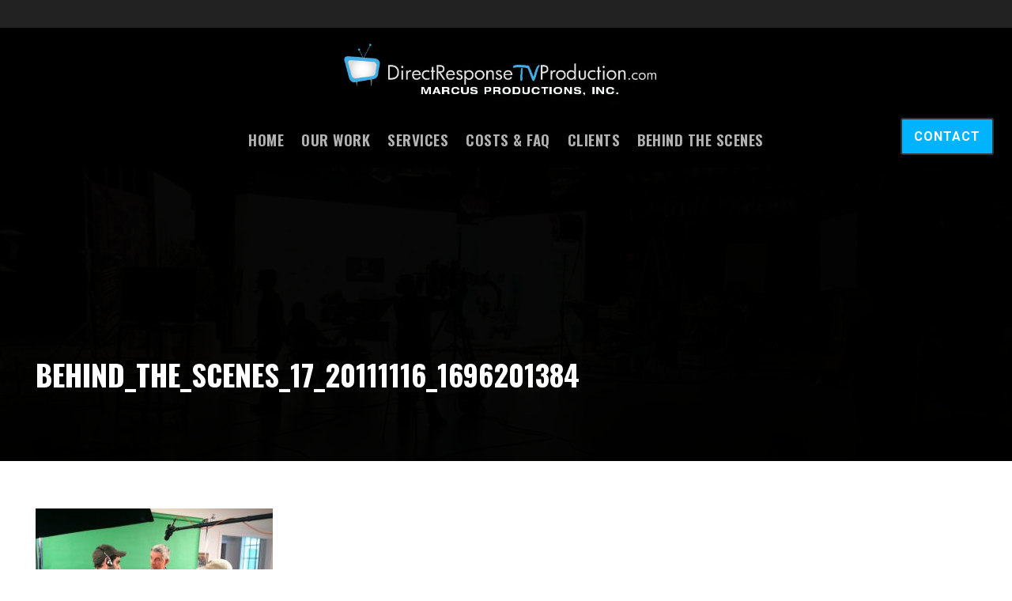

--- FILE ---
content_type: text/html; charset=UTF-8
request_url: https://www.directresponsetvproduction.com/behind-the-scenes/behind_the_scenes_17_20111116_1696201384/
body_size: 7183
content:
<!DOCTYPE html><html lang="en-US" class="no-js"><head><meta charset="UTF-8"><meta name="viewport" content="width=device-width, initial-scale=1"><link rel="profile" href="https://gmpg.org/xfn/11"><link rel="pingback" href="https://www.directresponsetvproduction.com/xmlrpc.php"><meta name='robots' content='index, follow, max-image-preview:large, max-snippet:-1, max-video-preview:-1' /><style>img:is([sizes="auto" i], [sizes^="auto," i]) { contain-intrinsic-size: 3000px 1500px }</style><title>behind_the_scenes_17_20111116_1696201384 - Direct Response TV Production</title><link rel="canonical" href="https://www.directresponsetvproduction.com/behind-the-scenes/behind_the_scenes_17_20111116_1696201384/" /><meta property="og:locale" content="en_US" /><meta property="og:type" content="article" /><meta property="og:title" content="behind_the_scenes_17_20111116_1696201384 - Direct Response TV Production" /><meta property="og:url" content="https://www.directresponsetvproduction.com/behind-the-scenes/behind_the_scenes_17_20111116_1696201384/" /><meta property="og:site_name" content="Direct Response TV Production" /><meta property="article:modified_time" content="2016-10-04T18:09:15+00:00" /><meta property="og:image" content="https://www.directresponsetvproduction.com/behind-the-scenes/behind_the_scenes_17_20111116_1696201384" /><meta property="og:image:width" content="720" /><meta property="og:image:height" content="538" /><meta property="og:image:type" content="image/jpeg" /><meta name="twitter:card" content="summary_large_image" /> <script type="application/ld+json" class="yoast-schema-graph">{"@context":"https://schema.org","@graph":[{"@type":"WebPage","@id":"https://www.directresponsetvproduction.com/behind-the-scenes/behind_the_scenes_17_20111116_1696201384/","url":"https://www.directresponsetvproduction.com/behind-the-scenes/behind_the_scenes_17_20111116_1696201384/","name":"behind_the_scenes_17_20111116_1696201384 - Direct Response TV Production","isPartOf":{"@id":"https://www.directresponsetvproduction.com/#website"},"primaryImageOfPage":{"@id":"https://www.directresponsetvproduction.com/behind-the-scenes/behind_the_scenes_17_20111116_1696201384/#primaryimage"},"image":{"@id":"https://www.directresponsetvproduction.com/behind-the-scenes/behind_the_scenes_17_20111116_1696201384/#primaryimage"},"thumbnailUrl":"https://www.directresponsetvproduction.com/wp-content/uploads/2016/09/behind_the_scenes_17_20111116_1696201384.jpg","datePublished":"2016-09-28T04:09:15+00:00","dateModified":"2016-10-04T18:09:15+00:00","breadcrumb":{"@id":"https://www.directresponsetvproduction.com/behind-the-scenes/behind_the_scenes_17_20111116_1696201384/#breadcrumb"},"inLanguage":"en-US","potentialAction":[{"@type":"ReadAction","target":["https://www.directresponsetvproduction.com/behind-the-scenes/behind_the_scenes_17_20111116_1696201384/"]}]},{"@type":"ImageObject","inLanguage":"en-US","@id":"https://www.directresponsetvproduction.com/behind-the-scenes/behind_the_scenes_17_20111116_1696201384/#primaryimage","url":"https://www.directresponsetvproduction.com/wp-content/uploads/2016/09/behind_the_scenes_17_20111116_1696201384.jpg","contentUrl":"https://www.directresponsetvproduction.com/wp-content/uploads/2016/09/behind_the_scenes_17_20111116_1696201384.jpg","width":720,"height":538,"caption":"Behind the scenes of commercial and infomercial production"},{"@type":"BreadcrumbList","@id":"https://www.directresponsetvproduction.com/behind-the-scenes/behind_the_scenes_17_20111116_1696201384/#breadcrumb","itemListElement":[{"@type":"ListItem","position":1,"name":"Home","item":"https://www.directresponsetvproduction.com/"},{"@type":"ListItem","position":2,"name":"Behind the Scenes","item":"https://www.directresponsetvproduction.com/behind-the-scenes/"},{"@type":"ListItem","position":3,"name":"behind_the_scenes_17_20111116_1696201384"}]},{"@type":"WebSite","@id":"https://www.directresponsetvproduction.com/#website","url":"https://www.directresponsetvproduction.com/","name":"Direct Response TV Production","description":"TV Commercial Production","potentialAction":[{"@type":"SearchAction","target":{"@type":"EntryPoint","urlTemplate":"https://www.directresponsetvproduction.com/?s={search_term_string}"},"query-input":{"@type":"PropertyValueSpecification","valueRequired":true,"valueName":"search_term_string"}}],"inLanguage":"en-US"}]}</script> <link rel='dns-prefetch' href='//fonts.googleapis.com' /><link rel="alternate" type="application/rss+xml" title="Direct Response TV Production &raquo; Feed" href="https://www.directresponsetvproduction.com/feed/" /><!-- <link rel='stylesheet' id='wp-block-library-css' href='https://www.directresponsetvproduction.com/wp-includes/css/dist/block-library/style.min.css?ver=6.8.3' type='text/css' media='all' /> -->
<link rel="stylesheet" type="text/css" href="//www.directresponsetvproduction.com/wp-content/cache/wpfc-minified/qk7ysg8h/64c5z.css" media="all"/><style id='classic-theme-styles-inline-css' type='text/css'>/*! This file is auto-generated */
.wp-block-button__link{color:#fff;background-color:#32373c;border-radius:9999px;box-shadow:none;text-decoration:none;padding:calc(.667em + 2px) calc(1.333em + 2px);font-size:1.125em}.wp-block-file__button{background:#32373c;color:#fff;text-decoration:none}</style><style id='global-styles-inline-css' type='text/css'>:root{--wp--preset--aspect-ratio--square: 1;--wp--preset--aspect-ratio--4-3: 4/3;--wp--preset--aspect-ratio--3-4: 3/4;--wp--preset--aspect-ratio--3-2: 3/2;--wp--preset--aspect-ratio--2-3: 2/3;--wp--preset--aspect-ratio--16-9: 16/9;--wp--preset--aspect-ratio--9-16: 9/16;--wp--preset--color--black: #000000;--wp--preset--color--cyan-bluish-gray: #abb8c3;--wp--preset--color--white: #ffffff;--wp--preset--color--pale-pink: #f78da7;--wp--preset--color--vivid-red: #cf2e2e;--wp--preset--color--luminous-vivid-orange: #ff6900;--wp--preset--color--luminous-vivid-amber: #fcb900;--wp--preset--color--light-green-cyan: #7bdcb5;--wp--preset--color--vivid-green-cyan: #00d084;--wp--preset--color--pale-cyan-blue: #8ed1fc;--wp--preset--color--vivid-cyan-blue: #0693e3;--wp--preset--color--vivid-purple: #9b51e0;--wp--preset--gradient--vivid-cyan-blue-to-vivid-purple: linear-gradient(135deg,rgba(6,147,227,1) 0%,rgb(155,81,224) 100%);--wp--preset--gradient--light-green-cyan-to-vivid-green-cyan: linear-gradient(135deg,rgb(122,220,180) 0%,rgb(0,208,130) 100%);--wp--preset--gradient--luminous-vivid-amber-to-luminous-vivid-orange: linear-gradient(135deg,rgba(252,185,0,1) 0%,rgba(255,105,0,1) 100%);--wp--preset--gradient--luminous-vivid-orange-to-vivid-red: linear-gradient(135deg,rgba(255,105,0,1) 0%,rgb(207,46,46) 100%);--wp--preset--gradient--very-light-gray-to-cyan-bluish-gray: linear-gradient(135deg,rgb(238,238,238) 0%,rgb(169,184,195) 100%);--wp--preset--gradient--cool-to-warm-spectrum: linear-gradient(135deg,rgb(74,234,220) 0%,rgb(151,120,209) 20%,rgb(207,42,186) 40%,rgb(238,44,130) 60%,rgb(251,105,98) 80%,rgb(254,248,76) 100%);--wp--preset--gradient--blush-light-purple: linear-gradient(135deg,rgb(255,206,236) 0%,rgb(152,150,240) 100%);--wp--preset--gradient--blush-bordeaux: linear-gradient(135deg,rgb(254,205,165) 0%,rgb(254,45,45) 50%,rgb(107,0,62) 100%);--wp--preset--gradient--luminous-dusk: linear-gradient(135deg,rgb(255,203,112) 0%,rgb(199,81,192) 50%,rgb(65,88,208) 100%);--wp--preset--gradient--pale-ocean: linear-gradient(135deg,rgb(255,245,203) 0%,rgb(182,227,212) 50%,rgb(51,167,181) 100%);--wp--preset--gradient--electric-grass: linear-gradient(135deg,rgb(202,248,128) 0%,rgb(113,206,126) 100%);--wp--preset--gradient--midnight: linear-gradient(135deg,rgb(2,3,129) 0%,rgb(40,116,252) 100%);--wp--preset--font-size--small: 13px;--wp--preset--font-size--medium: 20px;--wp--preset--font-size--large: 36px;--wp--preset--font-size--x-large: 42px;--wp--preset--spacing--20: 0.44rem;--wp--preset--spacing--30: 0.67rem;--wp--preset--spacing--40: 1rem;--wp--preset--spacing--50: 1.5rem;--wp--preset--spacing--60: 2.25rem;--wp--preset--spacing--70: 3.38rem;--wp--preset--spacing--80: 5.06rem;--wp--preset--shadow--natural: 6px 6px 9px rgba(0, 0, 0, 0.2);--wp--preset--shadow--deep: 12px 12px 50px rgba(0, 0, 0, 0.4);--wp--preset--shadow--sharp: 6px 6px 0px rgba(0, 0, 0, 0.2);--wp--preset--shadow--outlined: 6px 6px 0px -3px rgba(255, 255, 255, 1), 6px 6px rgba(0, 0, 0, 1);--wp--preset--shadow--crisp: 6px 6px 0px rgba(0, 0, 0, 1);}:where(.is-layout-flex){gap: 0.5em;}:where(.is-layout-grid){gap: 0.5em;}body .is-layout-flex{display: flex;}.is-layout-flex{flex-wrap: wrap;align-items: center;}.is-layout-flex > :is(*, div){margin: 0;}body .is-layout-grid{display: grid;}.is-layout-grid > :is(*, div){margin: 0;}:where(.wp-block-columns.is-layout-flex){gap: 2em;}:where(.wp-block-columns.is-layout-grid){gap: 2em;}:where(.wp-block-post-template.is-layout-flex){gap: 1.25em;}:where(.wp-block-post-template.is-layout-grid){gap: 1.25em;}.has-black-color{color: var(--wp--preset--color--black) !important;}.has-cyan-bluish-gray-color{color: var(--wp--preset--color--cyan-bluish-gray) !important;}.has-white-color{color: var(--wp--preset--color--white) !important;}.has-pale-pink-color{color: var(--wp--preset--color--pale-pink) !important;}.has-vivid-red-color{color: var(--wp--preset--color--vivid-red) !important;}.has-luminous-vivid-orange-color{color: var(--wp--preset--color--luminous-vivid-orange) !important;}.has-luminous-vivid-amber-color{color: var(--wp--preset--color--luminous-vivid-amber) !important;}.has-light-green-cyan-color{color: var(--wp--preset--color--light-green-cyan) !important;}.has-vivid-green-cyan-color{color: var(--wp--preset--color--vivid-green-cyan) !important;}.has-pale-cyan-blue-color{color: var(--wp--preset--color--pale-cyan-blue) !important;}.has-vivid-cyan-blue-color{color: var(--wp--preset--color--vivid-cyan-blue) !important;}.has-vivid-purple-color{color: var(--wp--preset--color--vivid-purple) !important;}.has-black-background-color{background-color: var(--wp--preset--color--black) !important;}.has-cyan-bluish-gray-background-color{background-color: var(--wp--preset--color--cyan-bluish-gray) !important;}.has-white-background-color{background-color: var(--wp--preset--color--white) !important;}.has-pale-pink-background-color{background-color: var(--wp--preset--color--pale-pink) !important;}.has-vivid-red-background-color{background-color: var(--wp--preset--color--vivid-red) !important;}.has-luminous-vivid-orange-background-color{background-color: var(--wp--preset--color--luminous-vivid-orange) !important;}.has-luminous-vivid-amber-background-color{background-color: var(--wp--preset--color--luminous-vivid-amber) !important;}.has-light-green-cyan-background-color{background-color: var(--wp--preset--color--light-green-cyan) !important;}.has-vivid-green-cyan-background-color{background-color: var(--wp--preset--color--vivid-green-cyan) !important;}.has-pale-cyan-blue-background-color{background-color: var(--wp--preset--color--pale-cyan-blue) !important;}.has-vivid-cyan-blue-background-color{background-color: var(--wp--preset--color--vivid-cyan-blue) !important;}.has-vivid-purple-background-color{background-color: var(--wp--preset--color--vivid-purple) !important;}.has-black-border-color{border-color: var(--wp--preset--color--black) !important;}.has-cyan-bluish-gray-border-color{border-color: var(--wp--preset--color--cyan-bluish-gray) !important;}.has-white-border-color{border-color: var(--wp--preset--color--white) !important;}.has-pale-pink-border-color{border-color: var(--wp--preset--color--pale-pink) !important;}.has-vivid-red-border-color{border-color: var(--wp--preset--color--vivid-red) !important;}.has-luminous-vivid-orange-border-color{border-color: var(--wp--preset--color--luminous-vivid-orange) !important;}.has-luminous-vivid-amber-border-color{border-color: var(--wp--preset--color--luminous-vivid-amber) !important;}.has-light-green-cyan-border-color{border-color: var(--wp--preset--color--light-green-cyan) !important;}.has-vivid-green-cyan-border-color{border-color: var(--wp--preset--color--vivid-green-cyan) !important;}.has-pale-cyan-blue-border-color{border-color: var(--wp--preset--color--pale-cyan-blue) !important;}.has-vivid-cyan-blue-border-color{border-color: var(--wp--preset--color--vivid-cyan-blue) !important;}.has-vivid-purple-border-color{border-color: var(--wp--preset--color--vivid-purple) !important;}.has-vivid-cyan-blue-to-vivid-purple-gradient-background{background: var(--wp--preset--gradient--vivid-cyan-blue-to-vivid-purple) !important;}.has-light-green-cyan-to-vivid-green-cyan-gradient-background{background: var(--wp--preset--gradient--light-green-cyan-to-vivid-green-cyan) !important;}.has-luminous-vivid-amber-to-luminous-vivid-orange-gradient-background{background: var(--wp--preset--gradient--luminous-vivid-amber-to-luminous-vivid-orange) !important;}.has-luminous-vivid-orange-to-vivid-red-gradient-background{background: var(--wp--preset--gradient--luminous-vivid-orange-to-vivid-red) !important;}.has-very-light-gray-to-cyan-bluish-gray-gradient-background{background: var(--wp--preset--gradient--very-light-gray-to-cyan-bluish-gray) !important;}.has-cool-to-warm-spectrum-gradient-background{background: var(--wp--preset--gradient--cool-to-warm-spectrum) !important;}.has-blush-light-purple-gradient-background{background: var(--wp--preset--gradient--blush-light-purple) !important;}.has-blush-bordeaux-gradient-background{background: var(--wp--preset--gradient--blush-bordeaux) !important;}.has-luminous-dusk-gradient-background{background: var(--wp--preset--gradient--luminous-dusk) !important;}.has-pale-ocean-gradient-background{background: var(--wp--preset--gradient--pale-ocean) !important;}.has-electric-grass-gradient-background{background: var(--wp--preset--gradient--electric-grass) !important;}.has-midnight-gradient-background{background: var(--wp--preset--gradient--midnight) !important;}.has-small-font-size{font-size: var(--wp--preset--font-size--small) !important;}.has-medium-font-size{font-size: var(--wp--preset--font-size--medium) !important;}.has-large-font-size{font-size: var(--wp--preset--font-size--large) !important;}.has-x-large-font-size{font-size: var(--wp--preset--font-size--x-large) !important;}
:where(.wp-block-post-template.is-layout-flex){gap: 1.25em;}:where(.wp-block-post-template.is-layout-grid){gap: 1.25em;}
:where(.wp-block-columns.is-layout-flex){gap: 2em;}:where(.wp-block-columns.is-layout-grid){gap: 2em;}
:root :where(.wp-block-pullquote){font-size: 1.5em;line-height: 1.6;}</style><!-- <link rel='stylesheet' id='contact-form-7-css' href='https://www.directresponsetvproduction.com/wp-content/cache/autoptimize/css/autoptimize_single_64ac31699f5326cb3c76122498b76f66.css?ver=6.1.2' type='text/css' media='all' /> -->
<link rel="stylesheet" type="text/css" href="//www.directresponsetvproduction.com/wp-content/cache/wpfc-minified/ftcxd7w7/8bz3h.css" media="all"/><link rel='stylesheet' id='gdlr-core-google-font-css' href='https://fonts.googleapis.com/css?family=Oswald%3A200%2C300%2Cregular%2C500%2C600%2C700%7CRoboto%3A100%2C100italic%2C300%2C300italic%2Cregular%2Citalic%2C500%2C500italic%2C700%2C700italic%2C900%2C900italic%7COpen+Sans%3A300%2Cregular%2C500%2C600%2C700%2C800%2C300italic%2Citalic%2C500italic%2C600italic%2C700italic%2C800italic&#038;subset=cyrillic%2Ccyrillic-ext%2Clatin%2Clatin-ext%2Cvietnamese%2Cgreek%2Cgreek-ext%2Chebrew%2Cmath%2Csymbols&#038;ver=6.8.3' type='text/css' media='all' /><!-- <link rel='stylesheet' id='font-awesome-css' href='https://www.directresponsetvproduction.com/wp-content/cache/autoptimize/css/autoptimize_single_1cbdf58db7054d3a8dad5f59864b7053.css?ver=6.8.3' type='text/css' media='all' /> --><!-- <link rel='stylesheet' id='elegant-font-css' href='https://www.directresponsetvproduction.com/wp-content/cache/autoptimize/css/autoptimize_single_1151d563689d7335d1aa1859d4de509f.css?ver=6.8.3' type='text/css' media='all' /> --><!-- <link rel='stylesheet' id='gdlr-core-plugin-css' href='https://www.directresponsetvproduction.com/wp-content/cache/autoptimize/css/autoptimize_single_1ea3de767e87c02749d379881c09622b.css?ver=1757443172' type='text/css' media='all' /> --><!-- <link rel='stylesheet' id='gdlr-core-page-builder-css' href='https://www.directresponsetvproduction.com/wp-content/cache/autoptimize/css/autoptimize_single_251544ff603d5bf682d4b37015b8ae4d.css?ver=6.8.3' type='text/css' media='all' /> --><!-- <link rel='stylesheet' id='uacf7-frontend-style-css' href='https://www.directresponsetvproduction.com/wp-content/cache/autoptimize/css/autoptimize_single_55322baf997c94f44087594534d86d22.css?ver=6.8.3' type='text/css' media='all' /> --><!-- <link rel='stylesheet' id='uacf7-form-style-css' href='https://www.directresponsetvproduction.com/wp-content/cache/autoptimize/css/autoptimize_single_3eadb1753cb73307449cac69b2e03fad.css?ver=6.8.3' type='text/css' media='all' /> --><!-- <link rel='stylesheet' id='uacf7-column-css' href='https://www.directresponsetvproduction.com/wp-content/cache/autoptimize/css/autoptimize_single_8791196521097198ccde5b4954cf44cb.css?ver=6.8.3' type='text/css' media='all' /> --><!-- <link rel='stylesheet' id='infinite-style-core-css' href='https://www.directresponsetvproduction.com/wp-content/cache/autoptimize/css/autoptimize_single_89a81430465bc324b2cf2d61b38ce69f.css?ver=6.8.3' type='text/css' media='all' /> --><!-- <link rel='stylesheet' id='infinite-custom-style-css' href='https://www.directresponsetvproduction.com/wp-content/cache/autoptimize/css/autoptimize_single_4bf91fd26ebcbcb49af4bf7d101bfbd2.css?1757443172&#038;ver=6.8.3' type='text/css' media='all' /> --><!-- <link rel='stylesheet' id='infinite-mmenu-css' href='https://www.directresponsetvproduction.com/wp-content/cache/autoptimize/css/autoptimize_single_20527719268951f840ad556997e69cfb.css?ver=6.8.3' type='text/css' media='all' /> --> <script src='//www.directresponsetvproduction.com/wp-content/cache/wpfc-minified/7j4yzivc/64pqc.js' type="text/javascript"></script>
<!-- <script type="text/javascript" src="https://www.directresponsetvproduction.com/wp-includes/js/jquery/jquery.min.js?ver=3.7.1" id="jquery-core-js"></script> --> <!--[if lt IE 9]> <script type="text/javascript" src="https://www.directresponsetvproduction.com/wp-content/themes/infinite/js/html5.js?ver=6.8.3" id="infinite-html5js-js"></script> <![endif]--><link rel="https://api.w.org/" href="https://www.directresponsetvproduction.com/wp-json/" /><link rel="alternate" title="JSON" type="application/json" href="https://www.directresponsetvproduction.com/wp-json/wp/v2/media/1483" /><link rel="EditURI" type="application/rsd+xml" title="RSD" href="https://www.directresponsetvproduction.com/xmlrpc.php?rsd" /><meta name="generator" content="WordPress 6.8.3" /><link rel='shortlink' href='https://www.directresponsetvproduction.com/?p=1483' /><link rel="alternate" title="oEmbed (JSON)" type="application/json+oembed" href="https://www.directresponsetvproduction.com/wp-json/oembed/1.0/embed?url=https%3A%2F%2Fwww.directresponsetvproduction.com%2Fbehind-the-scenes%2Fbehind_the_scenes_17_20111116_1696201384%2F" /><link rel="alternate" title="oEmbed (XML)" type="text/xml+oembed" href="https://www.directresponsetvproduction.com/wp-json/oembed/1.0/embed?url=https%3A%2F%2Fwww.directresponsetvproduction.com%2Fbehind-the-scenes%2Fbehind_the_scenes_17_20111116_1696201384%2F&#038;format=xml" /><meta name="generator" content="Powered by Slider Revolution 6.7.37 - responsive, Mobile-Friendly Slider Plugin for WordPress with comfortable drag and drop interface." /><link rel="icon" href="https://www.directresponsetvproduction.com/wp-content/uploads/2016/10/favicon-1.png" sizes="32x32" /><link rel="icon" href="https://www.directresponsetvproduction.com/wp-content/uploads/2016/10/favicon-1.png" sizes="192x192" /><link rel="apple-touch-icon" href="https://www.directresponsetvproduction.com/wp-content/uploads/2016/10/favicon-1.png" /><meta name="msapplication-TileImage" content="https://www.directresponsetvproduction.com/wp-content/uploads/2016/10/favicon-1.png" /></head><body class="attachment wp-singular attachment-template-default attachmentid-1483 attachment-jpeg wp-theme-infinite gdlr-core-body infinite-body infinite-body-front infinite-full  infinite-with-sticky-navigation  infinite-sticky-navigation-no-logo  infinite-blockquote-style-1 gdlr-core-link-to-lightbox" data-home-url="https://www.directresponsetvproduction.com/" ><div class="infinite-mobile-header-wrap" ><div class="infinite-top-bar " ><div class="infinite-top-bar-background" ></div><div class="infinite-top-bar-container infinite-container " ><div class="infinite-top-bar-container-inner clearfix" ><div class="infinite-top-bar-right infinite-item-pdlr"><div class="infinite-top-bar-right-social" ><a href="https://www.facebook.com/MarcusProductionsInc/" target="_blank" class="infinite-top-bar-social-icon" title="facebook" ><i class="fa5b fa5-facebook" ></i></a><a href="https://twitter.com/marcusprodsinc" target="_blank" class="infinite-top-bar-social-icon" title="twitter" ><i class="fa5b fa5-twitter" ></i></a><a href="https://vimeo.com/marcusproductions" target="_blank" class="infinite-top-bar-social-icon" title="vimeo" ><i class="fa5b fa5-vimeo" ></i></a><a href="https://www.youtube.com/user/marcusproductionsFL" target="_blank" class="infinite-top-bar-social-icon" title="youtube" ><i class="fa5b fa5-youtube" ></i></a><a href="https://www.instagram.com/marcusproductionsinc/" target="_blank" class="infinite-top-bar-social-icon" title="instagram" ><i class="fa5b fa5-instagram" ></i></a></div></div></div></div></div><div class="infinite-mobile-header infinite-header-background infinite-style-slide infinite-sticky-mobile-navigation infinite-with-shadow " id="infinite-mobile-header" ><div class="infinite-mobile-header-container infinite-container clearfix" ><div class="infinite-logo  infinite-item-pdlr"><div class="infinite-logo-inner"><a class="" href="https://www.directresponsetvproduction.com/" ><img src="https://www.directresponsetvproduction.com/wp-content/uploads/2016/10/DRTV.jpg" alt="" width="650" height="131" title="drtv" /></a></div></div><div class="infinite-mobile-menu-right" ><div class="infinite-overlay-menu infinite-mobile-menu" id="infinite-mobile-menu" ><a class="infinite-overlay-menu-icon infinite-mobile-menu-button infinite-mobile-button-hamburger-with-border" href="#" ><i class="fa fa-bars" ></i></a><div class="infinite-overlay-menu-content infinite-navigation-font" ><div class="infinite-overlay-menu-close" ></div><div class="infinite-overlay-menu-row" ><div class="infinite-overlay-menu-cell" ><ul id="menu-mobile-menu" class="menu"><li class="menu-item menu-item-type-post_type menu-item-object-page menu-item-home menu-item-2275"><a href="https://www.directresponsetvproduction.com/">Home</a></li><li class="menu-item menu-item-type-post_type menu-item-object-page menu-item-2276"><a href="https://www.directresponsetvproduction.com/our-commercials/">Our Work</a></li><li class="menu-item menu-item-type-post_type menu-item-object-page menu-item-2278"><a href="https://www.directresponsetvproduction.com/commercials/">Infomercials &#038; Commercials</a></li><li class="menu-item menu-item-type-post_type menu-item-object-page menu-item-2277"><a href="https://www.directresponsetvproduction.com/tv-shows/">TV Shows</a></li><li class="menu-item menu-item-type-post_type menu-item-object-page menu-item-2283"><a href="https://www.directresponsetvproduction.com/about/">Services</a></li><li class="menu-item menu-item-type-post_type menu-item-object-page menu-item-2279"><a href="https://www.directresponsetvproduction.com/infomercial-costs/">Costs &#038; FAQ</a></li><li class="menu-item menu-item-type-post_type menu-item-object-page menu-item-2280"><a href="https://www.directresponsetvproduction.com/our-clients/">Our Clients &#038; Testimonials</a></li><li class="menu-item menu-item-type-post_type menu-item-object-page menu-item-2398"><a href="https://www.directresponsetvproduction.com/why-choose-marcus-productions/">Why Choose Marcus Productions</a></li><li class="menu-item menu-item-type-post_type menu-item-object-page menu-item-2282"><a href="https://www.directresponsetvproduction.com/behind-the-scenes/">Behind the Scenes</a></li><li class="menu-item menu-item-type-post_type menu-item-object-page menu-item-2281"><a href="https://www.directresponsetvproduction.com/contact/">Contact</a></li></ul></div></div></div></div></div></div></div></div><div class="infinite-body-outer-wrapper "><div class="infinite-body-wrapper clearfix  infinite-with-frame"><div class="infinite-top-bar " ><div class="infinite-top-bar-background" ></div><div class="infinite-top-bar-container infinite-container " ><div class="infinite-top-bar-container-inner clearfix" ><div class="infinite-top-bar-right infinite-item-pdlr"><div class="infinite-top-bar-right-social" ><a href="https://www.facebook.com/MarcusProductionsInc/" target="_blank" class="infinite-top-bar-social-icon" title="facebook" ><i class="fa5b fa5-facebook" ></i></a><a href="https://twitter.com/marcusprodsinc" target="_blank" class="infinite-top-bar-social-icon" title="twitter" ><i class="fa5b fa5-twitter" ></i></a><a href="https://vimeo.com/marcusproductions" target="_blank" class="infinite-top-bar-social-icon" title="vimeo" ><i class="fa5b fa5-vimeo" ></i></a><a href="https://www.youtube.com/user/marcusproductionsFL" target="_blank" class="infinite-top-bar-social-icon" title="youtube" ><i class="fa5b fa5-youtube" ></i></a><a href="https://www.instagram.com/marcusproductionsinc/" target="_blank" class="infinite-top-bar-social-icon" title="instagram" ><i class="fa5b fa5-instagram" ></i></a></div></div></div></div></div><header class="infinite-header-wrap infinite-header-style-plain  infinite-style-center-logo infinite-sticky-navigation infinite-style-slide" data-navigation-offset="75px"  ><div class="infinite-header-background" ></div><div class="infinite-header-container  infinite-header-full"><div class="infinite-header-container-inner clearfix"><div class="infinite-logo  infinite-item-pdlr"><div class="infinite-logo-inner"><a class="" href="https://www.directresponsetvproduction.com/" ><img src="https://www.directresponsetvproduction.com/wp-content/uploads/2016/10/DRTV.jpg" alt="" width="650" height="131" title="drtv" /></a></div></div><div class="infinite-navigation infinite-item-pdlr clearfix " ><div class="infinite-main-menu" id="infinite-main-menu" ><ul id="menu-main-navigation" class="sf-menu"><li  class="menu-item menu-item-type-post_type menu-item-object-page menu-item-home menu-item-1860 infinite-normal-menu"><a href="https://www.directresponsetvproduction.com/">Home</a></li><li  class="menu-item menu-item-type-post_type menu-item-object-page menu-item-has-children menu-item-1706 infinite-normal-menu"><a href="https://www.directresponsetvproduction.com/our-commercials/" class="sf-with-ul-pre">Our Work</a><ul class="sub-menu"><li  class="menu-item menu-item-type-post_type menu-item-object-page menu-item-1358" data-size="60"><a href="https://www.directresponsetvproduction.com/commercials/">DRTV Production, Infomercials and Commercials</a></li><li  class="menu-item menu-item-type-post_type menu-item-object-page menu-item-1524" data-size="60"><a href="https://www.directresponsetvproduction.com/tv-shows/">TV Shows</a></li><li  class="menu-item menu-item-type-post_type menu-item-object-page menu-item-2399" data-size="60"><a href="https://www.directresponsetvproduction.com/why-choose-marcus-productions/">Why Choose Marcus Productions</a></li></ul></li><li  class="menu-item menu-item-type-post_type menu-item-object-page menu-item-1284 infinite-normal-menu"><a href="https://www.directresponsetvproduction.com/about/">Services</a></li><li  class="menu-item menu-item-type-post_type menu-item-object-page menu-item-1366 infinite-normal-menu"><a href="https://www.directresponsetvproduction.com/infomercial-costs/">Costs &#038; FAQ</a></li><li  class="menu-item menu-item-type-post_type menu-item-object-page menu-item-1365 infinite-normal-menu"><a href="https://www.directresponsetvproduction.com/our-clients/">Clients</a></li><li  class="menu-item menu-item-type-post_type menu-item-object-page menu-item-1367 infinite-normal-menu"><a href="https://www.directresponsetvproduction.com/behind-the-scenes/">Behind the Scenes</a></li></ul></div><div class="infinite-main-menu-right-wrap clearfix  infinite-item-mglr infinite-navigation-top" ><a class="infinite-main-menu-right-button infinite-button-1 infinite-style-default" href="https://marcusproductions.com/contact/" target="_self" >CONTACT</a></div></div></div></div></header><div class="infinite-page-title-wrap  infinite-style-custom infinite-left-align" ><div class="infinite-header-transparent-substitute" ></div><div class="infinite-page-title-overlay"  ></div><div class="infinite-page-title-container infinite-container" ><div class="infinite-page-title-content infinite-item-pdlr"  ><h1 class="infinite-page-title"  >behind_the_scenes_17_20111116_1696201384</h1></div></div></div><div class="infinite-page-wrapper" id="infinite-page-wrapper" ><div class="infinite-content-container infinite-container"><div class="infinite-content-area infinite-item-pdlr infinite-sidebar-style-none clearfix" ><p class="attachment"><a href='https://www.directresponsetvproduction.com/wp-content/uploads/2016/09/behind_the_scenes_17_20111116_1696201384.jpg'><img fetchpriority="high" decoding="async" width="300" height="224" src="https://www.directresponsetvproduction.com/wp-content/uploads/2016/09/behind_the_scenes_17_20111116_1696201384-300x224.jpg" class="attachment-medium size-medium" alt="Behind the scenes of commercial and infomercial production" srcset="https://www.directresponsetvproduction.com/wp-content/uploads/2016/09/behind_the_scenes_17_20111116_1696201384-300x224.jpg 300w, https://www.directresponsetvproduction.com/wp-content/uploads/2016/09/behind_the_scenes_17_20111116_1696201384.jpg 720w" sizes="(max-width: 300px) 100vw, 300px" /></a></p></div></div></div><footer><div class="infinite-footer-wrapper  infinite-with-column-divider" ><div class="infinite-footer-container infinite-container clearfix" ><div class="infinite-footer-column infinite-item-pdlr infinite-column-20" ><div id="text-5" class="widget widget_text infinite-widget"><h3 class="infinite-widget-title"><span class="infinite-widget-head-text">Our Location</span><span class="infinite-widget-head-divider"></span></h3><span class="clear"></span><div class="textwidget"><p>Marcus Productions, Inc.<br /> 2385 NW Executive Center<br /> Suite 100<br /> Boca Raton, FL 33431</p></div></div></div><div class="infinite-footer-column infinite-item-pdlr infinite-column-40" ><div id="text-3" class="widget widget_text infinite-widget"><h3 class="infinite-widget-title"><span class="infinite-widget-head-text">Our Commitment</span><span class="infinite-widget-head-divider"></span></h3><span class="clear"></span><div class="textwidget"><p>From commercial production to infomercials, and television shows and programs, Marcus Productions cares what your finished film production looks like, not that it just gets finished.</p><p><strong>LET US HELP YOU MAKE A COMMERCIAL</strong></p> <a class="gdlr-core-button gdlr-core-button-shortcode  gdlr-core-button-gradient gdlr-core-button-no-border" href="https://marcusproductions.com/contact/" target="_blank"  style="margin-right: 20px;"  ><span class="gdlr-core-content"  >Contact Us</span></a></div></div><div id="text-4" class="widget widget_text infinite-widget"><div class="textwidget"> <span id="wts1555562">&nbsp;</span><script type="text/javascript">var wts=document.createElement('script');wts.type='text/javascript';
wts.async=true;wts.src=('https:'==document.location.protocol?'https://server2':'http://lb')
+'.web-stat.com/2/1555562/log6_2.js';
document.getElementById('wts1555562').appendChild(wts);</script><noscript><a href="http://www.web-stat.com"> <img src="//server2.web-stat.com/6/2/1555562.gif" 
style="border:0px;" alt=""></a></noscript></div></div></div></div></div><div class="infinite-copyright-wrapper" ><div class="infinite-copyright-container infinite-container"><div class="infinite-copyright-text infinite-item-pdlr">Copyright Marcus Productions Inc., All Right Reserved - Website by <a target="_blank" href="http://www.designspinner.com">designspinner</a></div></div></div></footer></div></div> <script type="speculationrules">{"prefetch":[{"source":"document","where":{"and":[{"href_matches":"\/*"},{"not":{"href_matches":["\/wp-*.php","\/wp-admin\/*","\/wp-content\/uploads\/*","\/wp-content\/*","\/wp-content\/plugins\/*","\/wp-content\/themes\/infinite\/*","\/*\\?(.+)"]}},{"not":{"selector_matches":"a[rel~=\"nofollow\"]"}},{"not":{"selector_matches":".no-prefetch, .no-prefetch a"}}]},"eagerness":"conservative"}]}</script> <script></script><!-- <link rel='stylesheet' id='rs-plugin-settings-css' href='https://www.directresponsetvproduction.com/wp-content/cache/autoptimize/css/autoptimize_single_08f3fa5cd7040c88c7ddf43deadde2a9.css?ver=6.7.37' type='text/css' media='all' /> -->
<link rel="stylesheet" type="text/css" href="//www.directresponsetvproduction.com/wp-content/cache/wpfc-minified/lpm163mp/80mqv.css" media="all"/><style id='rs-plugin-settings-inline-css' type='text/css'>#rs-demo-id {}</style> <script type="text/javascript" src="https://www.directresponsetvproduction.com/wp-includes/js/dist/hooks.min.js?ver=4d63a3d491d11ffd8ac6" id="wp-hooks-js"></script> <script type="text/javascript" src="https://www.directresponsetvproduction.com/wp-includes/js/dist/i18n.min.js?ver=5e580eb46a90c2b997e6" id="wp-i18n-js"></script> <script type="text/javascript" id="wp-i18n-js-after">wp.i18n.setLocaleData( { 'text direction\u0004ltr': [ 'ltr' ] } );</script> <script type="text/javascript" id="contact-form-7-js-before">var wpcf7 = {
"api": {
"root": "https:\/\/www.directresponsetvproduction.com\/wp-json\/",
"namespace": "contact-form-7\/v1"
}
};</script> <script type="text/javascript" id="gdlr-core-page-builder-js-extra">var gdlr_core_pbf = {"admin":"","video":{"width":"640","height":"360"},"ajax_url":"https:\/\/www.directresponsetvproduction.com\/wp-admin\/admin-ajax.php","ilightbox_skin":"dark"};</script> <script type="text/javascript" src="https://www.google.com/recaptcha/api.js?render=6LdqqPEpAAAAAMPdxzRIead4jOLQaPCNBbbaVVm2&amp;ver=3.0" id="google-recaptcha-js"></script> <script type="text/javascript" src="https://www.directresponsetvproduction.com/wp-includes/js/dist/vendor/wp-polyfill.min.js?ver=3.15.0" id="wp-polyfill-js"></script> <script type="text/javascript" id="wpcf7-recaptcha-js-before">var wpcf7_recaptcha = {
"sitekey": "6LdqqPEpAAAAAMPdxzRIead4jOLQaPCNBbbaVVm2",
"actions": {
"homepage": "homepage",
"contactform": "contactform"
}
};</script> <script defer src="https://www.directresponsetvproduction.com/wp-content/cache/autoptimize/js/autoptimize_c005edfd43caf1c470be7442259d73cc.js"></script></body></html><!-- WP Fastest Cache file was created in 0.224 seconds, on October 13, 2025 @ 1:41 pm -->

--- FILE ---
content_type: text/html; charset=utf-8
request_url: https://www.google.com/recaptcha/api2/anchor?ar=1&k=6LdqqPEpAAAAAMPdxzRIead4jOLQaPCNBbbaVVm2&co=aHR0cHM6Ly93d3cuZGlyZWN0cmVzcG9uc2V0dnByb2R1Y3Rpb24uY29tOjQ0Mw..&hl=en&v=PoyoqOPhxBO7pBk68S4YbpHZ&size=invisible&anchor-ms=20000&execute-ms=30000&cb=zfthg2q98v6r
body_size: 48525
content:
<!DOCTYPE HTML><html dir="ltr" lang="en"><head><meta http-equiv="Content-Type" content="text/html; charset=UTF-8">
<meta http-equiv="X-UA-Compatible" content="IE=edge">
<title>reCAPTCHA</title>
<style type="text/css">
/* cyrillic-ext */
@font-face {
  font-family: 'Roboto';
  font-style: normal;
  font-weight: 400;
  font-stretch: 100%;
  src: url(//fonts.gstatic.com/s/roboto/v48/KFO7CnqEu92Fr1ME7kSn66aGLdTylUAMa3GUBHMdazTgWw.woff2) format('woff2');
  unicode-range: U+0460-052F, U+1C80-1C8A, U+20B4, U+2DE0-2DFF, U+A640-A69F, U+FE2E-FE2F;
}
/* cyrillic */
@font-face {
  font-family: 'Roboto';
  font-style: normal;
  font-weight: 400;
  font-stretch: 100%;
  src: url(//fonts.gstatic.com/s/roboto/v48/KFO7CnqEu92Fr1ME7kSn66aGLdTylUAMa3iUBHMdazTgWw.woff2) format('woff2');
  unicode-range: U+0301, U+0400-045F, U+0490-0491, U+04B0-04B1, U+2116;
}
/* greek-ext */
@font-face {
  font-family: 'Roboto';
  font-style: normal;
  font-weight: 400;
  font-stretch: 100%;
  src: url(//fonts.gstatic.com/s/roboto/v48/KFO7CnqEu92Fr1ME7kSn66aGLdTylUAMa3CUBHMdazTgWw.woff2) format('woff2');
  unicode-range: U+1F00-1FFF;
}
/* greek */
@font-face {
  font-family: 'Roboto';
  font-style: normal;
  font-weight: 400;
  font-stretch: 100%;
  src: url(//fonts.gstatic.com/s/roboto/v48/KFO7CnqEu92Fr1ME7kSn66aGLdTylUAMa3-UBHMdazTgWw.woff2) format('woff2');
  unicode-range: U+0370-0377, U+037A-037F, U+0384-038A, U+038C, U+038E-03A1, U+03A3-03FF;
}
/* math */
@font-face {
  font-family: 'Roboto';
  font-style: normal;
  font-weight: 400;
  font-stretch: 100%;
  src: url(//fonts.gstatic.com/s/roboto/v48/KFO7CnqEu92Fr1ME7kSn66aGLdTylUAMawCUBHMdazTgWw.woff2) format('woff2');
  unicode-range: U+0302-0303, U+0305, U+0307-0308, U+0310, U+0312, U+0315, U+031A, U+0326-0327, U+032C, U+032F-0330, U+0332-0333, U+0338, U+033A, U+0346, U+034D, U+0391-03A1, U+03A3-03A9, U+03B1-03C9, U+03D1, U+03D5-03D6, U+03F0-03F1, U+03F4-03F5, U+2016-2017, U+2034-2038, U+203C, U+2040, U+2043, U+2047, U+2050, U+2057, U+205F, U+2070-2071, U+2074-208E, U+2090-209C, U+20D0-20DC, U+20E1, U+20E5-20EF, U+2100-2112, U+2114-2115, U+2117-2121, U+2123-214F, U+2190, U+2192, U+2194-21AE, U+21B0-21E5, U+21F1-21F2, U+21F4-2211, U+2213-2214, U+2216-22FF, U+2308-230B, U+2310, U+2319, U+231C-2321, U+2336-237A, U+237C, U+2395, U+239B-23B7, U+23D0, U+23DC-23E1, U+2474-2475, U+25AF, U+25B3, U+25B7, U+25BD, U+25C1, U+25CA, U+25CC, U+25FB, U+266D-266F, U+27C0-27FF, U+2900-2AFF, U+2B0E-2B11, U+2B30-2B4C, U+2BFE, U+3030, U+FF5B, U+FF5D, U+1D400-1D7FF, U+1EE00-1EEFF;
}
/* symbols */
@font-face {
  font-family: 'Roboto';
  font-style: normal;
  font-weight: 400;
  font-stretch: 100%;
  src: url(//fonts.gstatic.com/s/roboto/v48/KFO7CnqEu92Fr1ME7kSn66aGLdTylUAMaxKUBHMdazTgWw.woff2) format('woff2');
  unicode-range: U+0001-000C, U+000E-001F, U+007F-009F, U+20DD-20E0, U+20E2-20E4, U+2150-218F, U+2190, U+2192, U+2194-2199, U+21AF, U+21E6-21F0, U+21F3, U+2218-2219, U+2299, U+22C4-22C6, U+2300-243F, U+2440-244A, U+2460-24FF, U+25A0-27BF, U+2800-28FF, U+2921-2922, U+2981, U+29BF, U+29EB, U+2B00-2BFF, U+4DC0-4DFF, U+FFF9-FFFB, U+10140-1018E, U+10190-1019C, U+101A0, U+101D0-101FD, U+102E0-102FB, U+10E60-10E7E, U+1D2C0-1D2D3, U+1D2E0-1D37F, U+1F000-1F0FF, U+1F100-1F1AD, U+1F1E6-1F1FF, U+1F30D-1F30F, U+1F315, U+1F31C, U+1F31E, U+1F320-1F32C, U+1F336, U+1F378, U+1F37D, U+1F382, U+1F393-1F39F, U+1F3A7-1F3A8, U+1F3AC-1F3AF, U+1F3C2, U+1F3C4-1F3C6, U+1F3CA-1F3CE, U+1F3D4-1F3E0, U+1F3ED, U+1F3F1-1F3F3, U+1F3F5-1F3F7, U+1F408, U+1F415, U+1F41F, U+1F426, U+1F43F, U+1F441-1F442, U+1F444, U+1F446-1F449, U+1F44C-1F44E, U+1F453, U+1F46A, U+1F47D, U+1F4A3, U+1F4B0, U+1F4B3, U+1F4B9, U+1F4BB, U+1F4BF, U+1F4C8-1F4CB, U+1F4D6, U+1F4DA, U+1F4DF, U+1F4E3-1F4E6, U+1F4EA-1F4ED, U+1F4F7, U+1F4F9-1F4FB, U+1F4FD-1F4FE, U+1F503, U+1F507-1F50B, U+1F50D, U+1F512-1F513, U+1F53E-1F54A, U+1F54F-1F5FA, U+1F610, U+1F650-1F67F, U+1F687, U+1F68D, U+1F691, U+1F694, U+1F698, U+1F6AD, U+1F6B2, U+1F6B9-1F6BA, U+1F6BC, U+1F6C6-1F6CF, U+1F6D3-1F6D7, U+1F6E0-1F6EA, U+1F6F0-1F6F3, U+1F6F7-1F6FC, U+1F700-1F7FF, U+1F800-1F80B, U+1F810-1F847, U+1F850-1F859, U+1F860-1F887, U+1F890-1F8AD, U+1F8B0-1F8BB, U+1F8C0-1F8C1, U+1F900-1F90B, U+1F93B, U+1F946, U+1F984, U+1F996, U+1F9E9, U+1FA00-1FA6F, U+1FA70-1FA7C, U+1FA80-1FA89, U+1FA8F-1FAC6, U+1FACE-1FADC, U+1FADF-1FAE9, U+1FAF0-1FAF8, U+1FB00-1FBFF;
}
/* vietnamese */
@font-face {
  font-family: 'Roboto';
  font-style: normal;
  font-weight: 400;
  font-stretch: 100%;
  src: url(//fonts.gstatic.com/s/roboto/v48/KFO7CnqEu92Fr1ME7kSn66aGLdTylUAMa3OUBHMdazTgWw.woff2) format('woff2');
  unicode-range: U+0102-0103, U+0110-0111, U+0128-0129, U+0168-0169, U+01A0-01A1, U+01AF-01B0, U+0300-0301, U+0303-0304, U+0308-0309, U+0323, U+0329, U+1EA0-1EF9, U+20AB;
}
/* latin-ext */
@font-face {
  font-family: 'Roboto';
  font-style: normal;
  font-weight: 400;
  font-stretch: 100%;
  src: url(//fonts.gstatic.com/s/roboto/v48/KFO7CnqEu92Fr1ME7kSn66aGLdTylUAMa3KUBHMdazTgWw.woff2) format('woff2');
  unicode-range: U+0100-02BA, U+02BD-02C5, U+02C7-02CC, U+02CE-02D7, U+02DD-02FF, U+0304, U+0308, U+0329, U+1D00-1DBF, U+1E00-1E9F, U+1EF2-1EFF, U+2020, U+20A0-20AB, U+20AD-20C0, U+2113, U+2C60-2C7F, U+A720-A7FF;
}
/* latin */
@font-face {
  font-family: 'Roboto';
  font-style: normal;
  font-weight: 400;
  font-stretch: 100%;
  src: url(//fonts.gstatic.com/s/roboto/v48/KFO7CnqEu92Fr1ME7kSn66aGLdTylUAMa3yUBHMdazQ.woff2) format('woff2');
  unicode-range: U+0000-00FF, U+0131, U+0152-0153, U+02BB-02BC, U+02C6, U+02DA, U+02DC, U+0304, U+0308, U+0329, U+2000-206F, U+20AC, U+2122, U+2191, U+2193, U+2212, U+2215, U+FEFF, U+FFFD;
}
/* cyrillic-ext */
@font-face {
  font-family: 'Roboto';
  font-style: normal;
  font-weight: 500;
  font-stretch: 100%;
  src: url(//fonts.gstatic.com/s/roboto/v48/KFO7CnqEu92Fr1ME7kSn66aGLdTylUAMa3GUBHMdazTgWw.woff2) format('woff2');
  unicode-range: U+0460-052F, U+1C80-1C8A, U+20B4, U+2DE0-2DFF, U+A640-A69F, U+FE2E-FE2F;
}
/* cyrillic */
@font-face {
  font-family: 'Roboto';
  font-style: normal;
  font-weight: 500;
  font-stretch: 100%;
  src: url(//fonts.gstatic.com/s/roboto/v48/KFO7CnqEu92Fr1ME7kSn66aGLdTylUAMa3iUBHMdazTgWw.woff2) format('woff2');
  unicode-range: U+0301, U+0400-045F, U+0490-0491, U+04B0-04B1, U+2116;
}
/* greek-ext */
@font-face {
  font-family: 'Roboto';
  font-style: normal;
  font-weight: 500;
  font-stretch: 100%;
  src: url(//fonts.gstatic.com/s/roboto/v48/KFO7CnqEu92Fr1ME7kSn66aGLdTylUAMa3CUBHMdazTgWw.woff2) format('woff2');
  unicode-range: U+1F00-1FFF;
}
/* greek */
@font-face {
  font-family: 'Roboto';
  font-style: normal;
  font-weight: 500;
  font-stretch: 100%;
  src: url(//fonts.gstatic.com/s/roboto/v48/KFO7CnqEu92Fr1ME7kSn66aGLdTylUAMa3-UBHMdazTgWw.woff2) format('woff2');
  unicode-range: U+0370-0377, U+037A-037F, U+0384-038A, U+038C, U+038E-03A1, U+03A3-03FF;
}
/* math */
@font-face {
  font-family: 'Roboto';
  font-style: normal;
  font-weight: 500;
  font-stretch: 100%;
  src: url(//fonts.gstatic.com/s/roboto/v48/KFO7CnqEu92Fr1ME7kSn66aGLdTylUAMawCUBHMdazTgWw.woff2) format('woff2');
  unicode-range: U+0302-0303, U+0305, U+0307-0308, U+0310, U+0312, U+0315, U+031A, U+0326-0327, U+032C, U+032F-0330, U+0332-0333, U+0338, U+033A, U+0346, U+034D, U+0391-03A1, U+03A3-03A9, U+03B1-03C9, U+03D1, U+03D5-03D6, U+03F0-03F1, U+03F4-03F5, U+2016-2017, U+2034-2038, U+203C, U+2040, U+2043, U+2047, U+2050, U+2057, U+205F, U+2070-2071, U+2074-208E, U+2090-209C, U+20D0-20DC, U+20E1, U+20E5-20EF, U+2100-2112, U+2114-2115, U+2117-2121, U+2123-214F, U+2190, U+2192, U+2194-21AE, U+21B0-21E5, U+21F1-21F2, U+21F4-2211, U+2213-2214, U+2216-22FF, U+2308-230B, U+2310, U+2319, U+231C-2321, U+2336-237A, U+237C, U+2395, U+239B-23B7, U+23D0, U+23DC-23E1, U+2474-2475, U+25AF, U+25B3, U+25B7, U+25BD, U+25C1, U+25CA, U+25CC, U+25FB, U+266D-266F, U+27C0-27FF, U+2900-2AFF, U+2B0E-2B11, U+2B30-2B4C, U+2BFE, U+3030, U+FF5B, U+FF5D, U+1D400-1D7FF, U+1EE00-1EEFF;
}
/* symbols */
@font-face {
  font-family: 'Roboto';
  font-style: normal;
  font-weight: 500;
  font-stretch: 100%;
  src: url(//fonts.gstatic.com/s/roboto/v48/KFO7CnqEu92Fr1ME7kSn66aGLdTylUAMaxKUBHMdazTgWw.woff2) format('woff2');
  unicode-range: U+0001-000C, U+000E-001F, U+007F-009F, U+20DD-20E0, U+20E2-20E4, U+2150-218F, U+2190, U+2192, U+2194-2199, U+21AF, U+21E6-21F0, U+21F3, U+2218-2219, U+2299, U+22C4-22C6, U+2300-243F, U+2440-244A, U+2460-24FF, U+25A0-27BF, U+2800-28FF, U+2921-2922, U+2981, U+29BF, U+29EB, U+2B00-2BFF, U+4DC0-4DFF, U+FFF9-FFFB, U+10140-1018E, U+10190-1019C, U+101A0, U+101D0-101FD, U+102E0-102FB, U+10E60-10E7E, U+1D2C0-1D2D3, U+1D2E0-1D37F, U+1F000-1F0FF, U+1F100-1F1AD, U+1F1E6-1F1FF, U+1F30D-1F30F, U+1F315, U+1F31C, U+1F31E, U+1F320-1F32C, U+1F336, U+1F378, U+1F37D, U+1F382, U+1F393-1F39F, U+1F3A7-1F3A8, U+1F3AC-1F3AF, U+1F3C2, U+1F3C4-1F3C6, U+1F3CA-1F3CE, U+1F3D4-1F3E0, U+1F3ED, U+1F3F1-1F3F3, U+1F3F5-1F3F7, U+1F408, U+1F415, U+1F41F, U+1F426, U+1F43F, U+1F441-1F442, U+1F444, U+1F446-1F449, U+1F44C-1F44E, U+1F453, U+1F46A, U+1F47D, U+1F4A3, U+1F4B0, U+1F4B3, U+1F4B9, U+1F4BB, U+1F4BF, U+1F4C8-1F4CB, U+1F4D6, U+1F4DA, U+1F4DF, U+1F4E3-1F4E6, U+1F4EA-1F4ED, U+1F4F7, U+1F4F9-1F4FB, U+1F4FD-1F4FE, U+1F503, U+1F507-1F50B, U+1F50D, U+1F512-1F513, U+1F53E-1F54A, U+1F54F-1F5FA, U+1F610, U+1F650-1F67F, U+1F687, U+1F68D, U+1F691, U+1F694, U+1F698, U+1F6AD, U+1F6B2, U+1F6B9-1F6BA, U+1F6BC, U+1F6C6-1F6CF, U+1F6D3-1F6D7, U+1F6E0-1F6EA, U+1F6F0-1F6F3, U+1F6F7-1F6FC, U+1F700-1F7FF, U+1F800-1F80B, U+1F810-1F847, U+1F850-1F859, U+1F860-1F887, U+1F890-1F8AD, U+1F8B0-1F8BB, U+1F8C0-1F8C1, U+1F900-1F90B, U+1F93B, U+1F946, U+1F984, U+1F996, U+1F9E9, U+1FA00-1FA6F, U+1FA70-1FA7C, U+1FA80-1FA89, U+1FA8F-1FAC6, U+1FACE-1FADC, U+1FADF-1FAE9, U+1FAF0-1FAF8, U+1FB00-1FBFF;
}
/* vietnamese */
@font-face {
  font-family: 'Roboto';
  font-style: normal;
  font-weight: 500;
  font-stretch: 100%;
  src: url(//fonts.gstatic.com/s/roboto/v48/KFO7CnqEu92Fr1ME7kSn66aGLdTylUAMa3OUBHMdazTgWw.woff2) format('woff2');
  unicode-range: U+0102-0103, U+0110-0111, U+0128-0129, U+0168-0169, U+01A0-01A1, U+01AF-01B0, U+0300-0301, U+0303-0304, U+0308-0309, U+0323, U+0329, U+1EA0-1EF9, U+20AB;
}
/* latin-ext */
@font-face {
  font-family: 'Roboto';
  font-style: normal;
  font-weight: 500;
  font-stretch: 100%;
  src: url(//fonts.gstatic.com/s/roboto/v48/KFO7CnqEu92Fr1ME7kSn66aGLdTylUAMa3KUBHMdazTgWw.woff2) format('woff2');
  unicode-range: U+0100-02BA, U+02BD-02C5, U+02C7-02CC, U+02CE-02D7, U+02DD-02FF, U+0304, U+0308, U+0329, U+1D00-1DBF, U+1E00-1E9F, U+1EF2-1EFF, U+2020, U+20A0-20AB, U+20AD-20C0, U+2113, U+2C60-2C7F, U+A720-A7FF;
}
/* latin */
@font-face {
  font-family: 'Roboto';
  font-style: normal;
  font-weight: 500;
  font-stretch: 100%;
  src: url(//fonts.gstatic.com/s/roboto/v48/KFO7CnqEu92Fr1ME7kSn66aGLdTylUAMa3yUBHMdazQ.woff2) format('woff2');
  unicode-range: U+0000-00FF, U+0131, U+0152-0153, U+02BB-02BC, U+02C6, U+02DA, U+02DC, U+0304, U+0308, U+0329, U+2000-206F, U+20AC, U+2122, U+2191, U+2193, U+2212, U+2215, U+FEFF, U+FFFD;
}
/* cyrillic-ext */
@font-face {
  font-family: 'Roboto';
  font-style: normal;
  font-weight: 900;
  font-stretch: 100%;
  src: url(//fonts.gstatic.com/s/roboto/v48/KFO7CnqEu92Fr1ME7kSn66aGLdTylUAMa3GUBHMdazTgWw.woff2) format('woff2');
  unicode-range: U+0460-052F, U+1C80-1C8A, U+20B4, U+2DE0-2DFF, U+A640-A69F, U+FE2E-FE2F;
}
/* cyrillic */
@font-face {
  font-family: 'Roboto';
  font-style: normal;
  font-weight: 900;
  font-stretch: 100%;
  src: url(//fonts.gstatic.com/s/roboto/v48/KFO7CnqEu92Fr1ME7kSn66aGLdTylUAMa3iUBHMdazTgWw.woff2) format('woff2');
  unicode-range: U+0301, U+0400-045F, U+0490-0491, U+04B0-04B1, U+2116;
}
/* greek-ext */
@font-face {
  font-family: 'Roboto';
  font-style: normal;
  font-weight: 900;
  font-stretch: 100%;
  src: url(//fonts.gstatic.com/s/roboto/v48/KFO7CnqEu92Fr1ME7kSn66aGLdTylUAMa3CUBHMdazTgWw.woff2) format('woff2');
  unicode-range: U+1F00-1FFF;
}
/* greek */
@font-face {
  font-family: 'Roboto';
  font-style: normal;
  font-weight: 900;
  font-stretch: 100%;
  src: url(//fonts.gstatic.com/s/roboto/v48/KFO7CnqEu92Fr1ME7kSn66aGLdTylUAMa3-UBHMdazTgWw.woff2) format('woff2');
  unicode-range: U+0370-0377, U+037A-037F, U+0384-038A, U+038C, U+038E-03A1, U+03A3-03FF;
}
/* math */
@font-face {
  font-family: 'Roboto';
  font-style: normal;
  font-weight: 900;
  font-stretch: 100%;
  src: url(//fonts.gstatic.com/s/roboto/v48/KFO7CnqEu92Fr1ME7kSn66aGLdTylUAMawCUBHMdazTgWw.woff2) format('woff2');
  unicode-range: U+0302-0303, U+0305, U+0307-0308, U+0310, U+0312, U+0315, U+031A, U+0326-0327, U+032C, U+032F-0330, U+0332-0333, U+0338, U+033A, U+0346, U+034D, U+0391-03A1, U+03A3-03A9, U+03B1-03C9, U+03D1, U+03D5-03D6, U+03F0-03F1, U+03F4-03F5, U+2016-2017, U+2034-2038, U+203C, U+2040, U+2043, U+2047, U+2050, U+2057, U+205F, U+2070-2071, U+2074-208E, U+2090-209C, U+20D0-20DC, U+20E1, U+20E5-20EF, U+2100-2112, U+2114-2115, U+2117-2121, U+2123-214F, U+2190, U+2192, U+2194-21AE, U+21B0-21E5, U+21F1-21F2, U+21F4-2211, U+2213-2214, U+2216-22FF, U+2308-230B, U+2310, U+2319, U+231C-2321, U+2336-237A, U+237C, U+2395, U+239B-23B7, U+23D0, U+23DC-23E1, U+2474-2475, U+25AF, U+25B3, U+25B7, U+25BD, U+25C1, U+25CA, U+25CC, U+25FB, U+266D-266F, U+27C0-27FF, U+2900-2AFF, U+2B0E-2B11, U+2B30-2B4C, U+2BFE, U+3030, U+FF5B, U+FF5D, U+1D400-1D7FF, U+1EE00-1EEFF;
}
/* symbols */
@font-face {
  font-family: 'Roboto';
  font-style: normal;
  font-weight: 900;
  font-stretch: 100%;
  src: url(//fonts.gstatic.com/s/roboto/v48/KFO7CnqEu92Fr1ME7kSn66aGLdTylUAMaxKUBHMdazTgWw.woff2) format('woff2');
  unicode-range: U+0001-000C, U+000E-001F, U+007F-009F, U+20DD-20E0, U+20E2-20E4, U+2150-218F, U+2190, U+2192, U+2194-2199, U+21AF, U+21E6-21F0, U+21F3, U+2218-2219, U+2299, U+22C4-22C6, U+2300-243F, U+2440-244A, U+2460-24FF, U+25A0-27BF, U+2800-28FF, U+2921-2922, U+2981, U+29BF, U+29EB, U+2B00-2BFF, U+4DC0-4DFF, U+FFF9-FFFB, U+10140-1018E, U+10190-1019C, U+101A0, U+101D0-101FD, U+102E0-102FB, U+10E60-10E7E, U+1D2C0-1D2D3, U+1D2E0-1D37F, U+1F000-1F0FF, U+1F100-1F1AD, U+1F1E6-1F1FF, U+1F30D-1F30F, U+1F315, U+1F31C, U+1F31E, U+1F320-1F32C, U+1F336, U+1F378, U+1F37D, U+1F382, U+1F393-1F39F, U+1F3A7-1F3A8, U+1F3AC-1F3AF, U+1F3C2, U+1F3C4-1F3C6, U+1F3CA-1F3CE, U+1F3D4-1F3E0, U+1F3ED, U+1F3F1-1F3F3, U+1F3F5-1F3F7, U+1F408, U+1F415, U+1F41F, U+1F426, U+1F43F, U+1F441-1F442, U+1F444, U+1F446-1F449, U+1F44C-1F44E, U+1F453, U+1F46A, U+1F47D, U+1F4A3, U+1F4B0, U+1F4B3, U+1F4B9, U+1F4BB, U+1F4BF, U+1F4C8-1F4CB, U+1F4D6, U+1F4DA, U+1F4DF, U+1F4E3-1F4E6, U+1F4EA-1F4ED, U+1F4F7, U+1F4F9-1F4FB, U+1F4FD-1F4FE, U+1F503, U+1F507-1F50B, U+1F50D, U+1F512-1F513, U+1F53E-1F54A, U+1F54F-1F5FA, U+1F610, U+1F650-1F67F, U+1F687, U+1F68D, U+1F691, U+1F694, U+1F698, U+1F6AD, U+1F6B2, U+1F6B9-1F6BA, U+1F6BC, U+1F6C6-1F6CF, U+1F6D3-1F6D7, U+1F6E0-1F6EA, U+1F6F0-1F6F3, U+1F6F7-1F6FC, U+1F700-1F7FF, U+1F800-1F80B, U+1F810-1F847, U+1F850-1F859, U+1F860-1F887, U+1F890-1F8AD, U+1F8B0-1F8BB, U+1F8C0-1F8C1, U+1F900-1F90B, U+1F93B, U+1F946, U+1F984, U+1F996, U+1F9E9, U+1FA00-1FA6F, U+1FA70-1FA7C, U+1FA80-1FA89, U+1FA8F-1FAC6, U+1FACE-1FADC, U+1FADF-1FAE9, U+1FAF0-1FAF8, U+1FB00-1FBFF;
}
/* vietnamese */
@font-face {
  font-family: 'Roboto';
  font-style: normal;
  font-weight: 900;
  font-stretch: 100%;
  src: url(//fonts.gstatic.com/s/roboto/v48/KFO7CnqEu92Fr1ME7kSn66aGLdTylUAMa3OUBHMdazTgWw.woff2) format('woff2');
  unicode-range: U+0102-0103, U+0110-0111, U+0128-0129, U+0168-0169, U+01A0-01A1, U+01AF-01B0, U+0300-0301, U+0303-0304, U+0308-0309, U+0323, U+0329, U+1EA0-1EF9, U+20AB;
}
/* latin-ext */
@font-face {
  font-family: 'Roboto';
  font-style: normal;
  font-weight: 900;
  font-stretch: 100%;
  src: url(//fonts.gstatic.com/s/roboto/v48/KFO7CnqEu92Fr1ME7kSn66aGLdTylUAMa3KUBHMdazTgWw.woff2) format('woff2');
  unicode-range: U+0100-02BA, U+02BD-02C5, U+02C7-02CC, U+02CE-02D7, U+02DD-02FF, U+0304, U+0308, U+0329, U+1D00-1DBF, U+1E00-1E9F, U+1EF2-1EFF, U+2020, U+20A0-20AB, U+20AD-20C0, U+2113, U+2C60-2C7F, U+A720-A7FF;
}
/* latin */
@font-face {
  font-family: 'Roboto';
  font-style: normal;
  font-weight: 900;
  font-stretch: 100%;
  src: url(//fonts.gstatic.com/s/roboto/v48/KFO7CnqEu92Fr1ME7kSn66aGLdTylUAMa3yUBHMdazQ.woff2) format('woff2');
  unicode-range: U+0000-00FF, U+0131, U+0152-0153, U+02BB-02BC, U+02C6, U+02DA, U+02DC, U+0304, U+0308, U+0329, U+2000-206F, U+20AC, U+2122, U+2191, U+2193, U+2212, U+2215, U+FEFF, U+FFFD;
}

</style>
<link rel="stylesheet" type="text/css" href="https://www.gstatic.com/recaptcha/releases/PoyoqOPhxBO7pBk68S4YbpHZ/styles__ltr.css">
<script nonce="gSCCOxZv2ypndzIu1lUQjw" type="text/javascript">window['__recaptcha_api'] = 'https://www.google.com/recaptcha/api2/';</script>
<script type="text/javascript" src="https://www.gstatic.com/recaptcha/releases/PoyoqOPhxBO7pBk68S4YbpHZ/recaptcha__en.js" nonce="gSCCOxZv2ypndzIu1lUQjw">
      
    </script></head>
<body><div id="rc-anchor-alert" class="rc-anchor-alert"></div>
<input type="hidden" id="recaptcha-token" value="[base64]">
<script type="text/javascript" nonce="gSCCOxZv2ypndzIu1lUQjw">
      recaptcha.anchor.Main.init("[\x22ainput\x22,[\x22bgdata\x22,\x22\x22,\[base64]/[base64]/[base64]/[base64]/[base64]/[base64]/[base64]/[base64]/[base64]/[base64]\\u003d\x22,\[base64]\\u003d\\u003d\x22,\x22Q3AKTsO9w40aEnZHwpd/w4MmMlwEwoTCul/DjWIOR8KzQQnCusO3JE5yC0fDt8Oawq7CuRQEYcOkw6TCpxh6FVnDqQjDlX8cwrt3IsKhw4fCm8KbNDEWw4LClybCkBNHwrs/[base64]/PnfDth/CnsKJZhrDisOVwrjCrRwZQMOuYcO9w7AjQ8Ouw6/CpB8xw57ClsOnBCPDvTbCucKTw4XDtADDlkUZV8KKOAPDjWDCusOfw5sabcKKVwU2ZcKPw7PClxXDucKCCMOXw7nDrcKPwo43Qj/CnVLDoS4Vw5pFwr7DhMKaw73CtcKIw5bDuAhLaMKqd3IQcErDqno4wpXDmH/[base64]/woHCuMKCw4LDoMKkwqU7wprDrAoiwoEiCRZsV8K/w4XDvzLCmAjCoxV/w6DCh8OrEUjCkQ57e2nCjFHCt3QQwplgw6DDucKVw43DjkPDhMKOw77CpMOuw5d8N8OiDcOHKiN+BmwaScKKw4tgwpBCwq4Sw6wWw795w7wWw4nDjsOSJy9WwpFWcxjDtsKgI8KSw7nCvcKWIcOrLifDnDHCrMKQWQrCvsKQwqfCucOmccOBesOKBsKGQT/Di8KCRC0lwrNXDcOKw7QMwr7Dm8KVOixLwrw2fMKPesKzLDjDkWDDqsKFO8OWcsObSsKOb29Sw6QYwpU/w6xXRsORw7nClXnDhsOdw5LCq8Kiw77CqcKSw7XCuMOEw5vDmB1NemtGS8Kwwo4aQHbCnTDDnjzCg8KRLMKMw70sdcKvEsKNWcK6cGlXK8OIAlpcLxTCvB/DpDJNLcO/w6TDh8Oww7YeM3LDkFIBwoTDhB3Cpl5Nwq7DocKUDDTDi03CsMOyG1fDjn/CgMOFLsOfZ8Kgw43DqMKVwpUpw7nCjcO8Kw/CnwXCrljCu0xhw7HDtGQvZVoyLcKUT8Kmw53DkcKqPsOOwr0wEMO6wofDjsKGw7HDlMKVwpjCriDChR/CrnJKMH7DtBnCuFPCh8OVIcKSTXo7dH/Cv8OuH1jDhMOFw4/DtMOVDQAFwrvCmizCs8KJw75Lw7EYLcOIGcKUYMKQD3fDon/[base64]/[base64]/CqgLDkDjDusOMXFsgwqfDgzzDlS/DqcKfEgEVKMOow6lTIEjDt8Oxw7nDmMOJecOyw4MWaFpjRijCjH/CrMOoNcOMVDnCuDFRfsOWw49hw6xdw77CuMOIwqrCnMK4C8OYPR/[base64]/w7l2w6DCoFtVwotXwrPCnG/ChcK2w7TDoMODS8OewoFfJDF+wpDCkcOww6Ibw7nCmsKqMi7DiyXDq2XCpsO1RcOSw6BTw5piwpxIw4Uow6Ubw5TDqMKES8OWwqvDksK0GMK8YcK1EcKzL8OBw6LCol40w7oewrMuwqXDjFLDnG/CsCLDvUHDgy7CihAGVX8jwrHCiyrDs8K8IiEaAyPDocKKUwvDkxfDohLCpcKpw4LDnMKBDk7DrikIwoYQw59FwoNOwqxtQ8KnMWtdKGnCicO6w4Jow54BKcOHwoZWw5DDlFnCocKqecKHw6/Ct8KkM8KPwrDChMO+dcO6TcOZw7fDsMOPwrk8w7EpwqnDk1sBwr/CtSHDr8KpwpF2w4HCqsOde0nCjsOXGTXDv33ChMKiNiXDk8O0w5XDtAcUwpAowqJDbcKHU0xrW3YSw5l3w6DDkzsfFMO/[base64]/DliBDwp3ChxQfG2YnwpwewprDtMOLw6oow4JxYsOSc2QlIg8CWXnCqMKPw4cRwpMLw5XDmMOnE8KHQcKWHEPCg2vDjsOHXQMzOWBVw5x2X2HDssKuRMKtwovDgWXCj8KJwrPDisKRwrTDmwrChsK2ekLDicKdwojDhcKSw5/Dl8O9GQnCoHrCl8KWw6nCosKKZMKCw4fCqEI2H0AoSMOLLFZaA8KrAsKsKhhXwozCgMKlZMKuX0YewpfDlVcQwq83KMKZwprCrV8Fw4MCU8Kkw6fCucKfw5nCiMOMEsKdXBlJUi7Du8OwwroWwrpFdXcgw4/DgXjCg8KQw5LCrcOrwqXCnMObwpcMQsKGWRzChE3DlMOAwrZnGMKvK1/[base64]/DkRrDhcOYS8OBWMODJcKmw6JLOgUafn4FWQFswr/DrkUqLDxhw6Jiw7wtw5rDsxNkSH5gJ2LChcKvw69ATxJGNcOAwpDDvzvDq8OUEmjDqRt5ER97w7vCvwYUwqwmQW/CiMOhwpHCijbChCDDkTxew7XDvsOBwoc3w7w5PkLCo8KVw5vDqcOSf8OBHsOjwoh3w7wWN1nDl8K5wrDDlSg6ZivCgMKiUMO3w6FVw7HCtGtqE8OXYMKkYU/Cs08CDT7Dp1PDr8Kgwq0dbcKrWcKiw4VvR8KDIMOBw4DCs3vCvMOgw6olP8OdSyoTI8Orw7zCnMOiw5XCmABJw6VjwrPCoGYEaRN/w5bCuXzDlk4gThEsDz19w5PDuB5wLw1Ld8K+w74Pw6LClMKIYsOhwqN2B8KwEcKuV1hxw5/[base64]/aTFCw5vDpwrCu8OZH8OLwodLwrc1wowYfMO8E8KAw5vDs8KQNAN2w5XCn8KOw5USU8OOw6PClyXCrMODw6M1w6LDp8ONwo/Cu8KEwpDDmMKXw7RGw7fDssOhbUMzasK2wp/DpMOXw44vIARuwodgE13CpCHDp8OVw4/CpsKjTsO4YQPDnG4mwpQrw6JZwoTCgzzDo8O/fAPDimjDvcO6wpPDnhbDqmfCq8O2wq1qJwDCnEEZwppmwqhWw7VMd8OTIiV2w7rCmMKow4nCtzrCqizCrWfCrU7CpB5HdcOjL3xgA8Kswq7Cki0Ww4vCjhfDt8KFBsOhKVfDtcK4w7nCnw/Clhwuw77Cvi8iaUFtwrF2E8OtAMOjw6jCn0XCvmvCtsOMb8K9ECFLTgBWw6rDosKdw6rCjkJOXQ3Dmx4VKcOJbARmfBrDkG3Cl30VwopiwqIXSsKLwp96w40IwpNhbcOGV3YWGQ7CpE3CoigAAy4mVQ/DpcKvw6Qqw4/[base64]/DlHvCncObRsKRw7rDn8KDRMKXMsOMYzXDscKdYFjDvcKlPsO1Zn/CqcOQZcOow5VNecKtwqLCrW9fwqsnbhk3wrLDgmHDm8OkwonDpsKMTCNPw7TCi8ONwp/CpSbCnyddw6h4EMOqNsOJwqTCkMKDwrzDllvCtMOodsK+OsK7wo3DnmJ0YEhqB8K1ccKDG8KOwqTCgcKPw7crw4hVw4bCtScAwrXCjmnDrV3CsVrCtj4lw7/CnsK1PMKbw5heahguwpzCicO8K2/CtkZwwqA7w4RUNMK6WkIpTsK0FFDDiQNYwqMDwpTDoMKmWMKzA8ORwoNZw7vDv8K7TMKiDcKqEMKUcGB5wpfCn8KidjXDu37CucKnQ3UrTRk8KCrCmcO3EMO/w7xnOMK1w6JqGnHDox/DsGnDnlzDrsOJfBTCocOMJcKDwrw8AcKrMUzCrcKKMhFjVMK+CClvw5A0acKfeiDDucO0wq3CnixaRMKcZxhgw707wqHCmcOeEcKlX8O2w71rwpXDqMK1w5PDu3M1LsO1wqlqwrTDh1MEw5zDjTDClsKqwpk2wr/DlQnDrAFswoVtUsKgwq3Cv2/DssO5w6jDlcO+wqgYG8Ofw5Q5O8OkDcKZdsKtw77DrHNdwrJzand2LEgEEhbDt8K9IhrDgsO5fcKtw5LDnAHDssKbKBA6G8OCHCNTQsKbAmrDmFw0d8KUwo7CrcKfFAvDiCHDocKEwovCvcKHIsKJw6bCtVzCnsK9w4Q/w4MbExPCnxQbwr9Zw49AJh1VwpDCkMKnNcODTkjDtGAuwonDh8OGw4PDhn1sw7fDkcKyXcKVaUpdZBLDuncQa8OwwqDDvmwpNUchagLCk3nDsR8OwootMUbDoWLDpmkFH8Osw6bDg07Dm8OfHHN5w6ZqOToZw5XCjsK/wr1+wpU+wqAcw6TDlkgKKWnDkRcLbMOOAcOmwqLCuzXCtR/CjR8KaMKGwqN1CB7DkMO0wrrCnyTCtcKAw4fDm20rGGLDvjrDnMK0wq1rwpbCp3puwq7DhGomw5nCmG8wMsKSdMKkPMKowq9fw67DssO/C3jDhTXCiC3DlWjDtkTDskrCkCXClcKbPsKiNsKcHsKqfHbDkXFLwpbCp3d4FkU3Fi7DtTvCthHCp8K+WmBTw6cvwqxVwoTDgMObXBwNw4zCr8OlwrTDksK2w67CjsK9XwPCrjc9VcOLwq/[base64]/CpMKOw4kaWShYw6HDqBt4DR7CinYFDcKmw4gwwpLCnRx3w7zDu3TDv8KPwp/Dg8KYwo7Cp8Ouw5oXH8KtP3zDtMOmRcOqJsKCwoVawpPDkk19w7XDn3ctw4fCjk0kIDPDlkjCnsKiwqHDrsOWw5BODhxtw6TCvcO5SsKkw5gAwpPCtcOyw7XDkcKxNsK8w4LChEYFw7UgQisdw4A0H8O2ASN1w5MTwrvCvEcSw7nDg8KoLzU8c1XDlG/CtcKJw43DlcKPwoBSJWYVwoDDmAvCmMKICEcmw57CgsKTw5tCOkIdwr/DolzCv8ONwogFcMOoW8KAw7rCsm/DkMOtw5pFwpNlXMOrwpkdEMKPwoTCjcKrwpTCjUXDlcKHwpphwoVxwqxnV8Oow5ZJwpPClT14Hx3CpMOdw5kkaDoHw5PDpx3Ch8K9w78Gw7/CrxvDpAZaZ2DDtXjCp2oGGGDDqD/CmMKEwojCm8Krw4ICRcODXcOCwpHDlSLCqgjCjzXDjkTCuEPCvsObw4VPwrRdw6t2OAfCj8O7wpzDpcK8w7bCv3/[base64]/w6NQKMOAAMOyw5E2wr3DlUHDisOow5/[base64]/[base64]/CnMOmecOKXX/Co8KTwpR4w6gWQMOfwr/DiirCvMKCbQxKwq8fwqzCoT3DvjrDpjoAwqAUNhHCocOTwp/DjMKNacOUwpDCuALDuGNrJy7CsAh6b2cjwpTCpcO4d8Kxw5Q0wqrCmz3CnMKCQUjCsMKVw5LCvhd0w7RhwrzDoWXDoMO3w7EMwowBIDjDohHCmcKiw61mw7rCmsK+wqDClsKDMQc/wpDDox1qeXbCocK0GMKiMsK3w6dJZ8K4YMK1wpoSc3JsAgtcwpvCsVrCu2pfKMKkQjLDksKiIxPCncOnOMO/w4tqA0fCtBNzaTPCnG5kwpBzwpjDvTdRw6EyH8KcDHsZGcKUw6oMwrlTVDJJCMO3w4oUfMKzOMKtTcO2eg3Ci8Omw7Ncw5TDlMO5w4XDsMOfRg7ChcK2DsOQC8KDH1/Cgz/DrsOIw47CvcO5w687wqHDnMO/w43CvsKlcnVoR8K1w54Xw7vCjWEnXWPDmBASEcOLwp7DvcKJw7kfYcK1Z8Oyb8KGw6bCjhpgEcOEw63DlHnDnMOAG39zwqvDgQtyLcOsTx3DrMK9w6pmwoRLwpDCmwRNw7/CosOywqXDkEBUwr3DtsOpGF5KwrbClMK3WMKJwoZEfE1bw6kswqfDjUMKwpDCpC5ffRzDqi3CmxXDrMKIBsKuwpI2dT/ClB7DsCTCmR7Dvwc7wqtSwqZqw5/CjgLDjzjCtsOZYnTClX7DjsK3IsKZKwVME3vDhWg4wrbCvsK9wrnCk8Ohwr3CtxjCjHTDlXfDgSLDrMK3WsKHwpJywpdhUGFGw7PCgGVmwrs1KlA/[base64]/CuMKsXMOyw5cfwqPCv8O0wrtPw5wCwonDsXs7VjLDqcKyZMKjw5xjSMOcVMK2PhbDhMOzK34gwoLCsMKQZsK/METDgAjDs8KKSsK8QcOUVsOxwrVSw7PDlxNNw78ldsObw53DhcOrVwk/w4XCg8Old8KgXkM7wrx2X8OowqxYPMKGCcOAwoMxw6XCi3EFOMKQGMKjEmfDq8OKV8O4w6LCqygzM3FIKBoyKCEZw4jDthtURsOOw4HDlcOFw4HDjsOLYcKzw4XCsMKxw4XCtxc6VcOIaAXDuMOOw5UAw7rDucOiIcK1XibDggPCvk5qw7/Cq8Ksw7htF0s8eMOhDkvCk8KnwrfCpWFTSsKVSCbDpy51wqXCp8OHXA7CvC1CwojCsljCnDpMfn/CqkI9RgIOMMK6w6TDtCrCkcKydGQbw6B/woTCokQzHMKnPBvCpyM1w6rDrU80GMKVw6/Cm30Qa3HCvsOBTjMDIR/CgHoNwq9Zw4NpIWViwr0+GMONLsK6OQZHPlxdw4/DmsKFbXTCogQFUDbCgWBlacKOIMK1w61odHRmw4ADw6rCnxbDs8Kgw6pUSXjDjMKueVzCoAUJw7V2Sz5KTApkwrfDosO9w5jDmcKxwrvDuQbDhnIQCMO8wo5qT8KxP0/CoG1ewoDCtsKxwrPDncOPw6nDkS3CjBrDjsOGwp0xwqXCmcO0SXtEccKGw7HDi3TDsgHClAPCksK0FDp7MEsoeUtiw5wBw5VUwqDCg8KMwolwwoPDt0LCkGDDvDYrDcKcOTZqL8KFOsKIwovDi8K4ckZcw7/CusKSwpNLw4nDpMKlSUPDh8KFayTDtGQ8woUMTsK0d2Z7w75kwrUewqrDix3CridTwrvDisKcw55GWMOtwo/DtsK4wrbDtXvCqD5/[base64]/DlGEjw44VAFF0w6N+w6DDksKeDsKiSTQpa8OHwo8aYHtuW2HDv8OFw4EJw4XDjQjDmislcndewolHwrLCs8ODwoYuwpPCohXCoMOhL8Olw63DjsOEUA7DmSLDo8OywpcoQhYFw6ATwqU1w7XCkWLDvQEVIMOCVQpRw6/CryzCn8OPAcO4AsOrOMK9w5DClcK+wqNjVRksw4PDosOAw4vDk8Kpw4gjfcKcecOvw7BmwoDDnn7DocKCw4DChADDsVN8EDjDiMKQw4wjw6vDjVrCrsOJYMKVP8Oiw7rDicOBw6NkwrvCkjDCisOlwqHCiTPChsO6KcK/JcOSQEvDtsKMNsOvGlZ9w7BlwqDDow7DiMO2w70Twro2UW1tw6LDpcOvwr/DscO3woLDssOfw685wrZmPsKJSMOMw73CrcKZw6TDl8KLwpEKw5zDgyV+Vm9vdMO5w74Rw6DCr2jDtC7CocOfwrbDjy3CvsKDwrlcw4TCmkXDtyJRw5x9HsK5W8OLeW/DiMKjwrkeA8K1VwseSsKEwrJCw7TCjFbDj8Onw6kACAp+wpsGcTFRw6IFIcOMZm7CnMK1T0/Dg8KfUcOqMl/CmD3CrsO2wrzDkMOJFQZWw5BHw49qOAQGOsOOGMKrwqzCmMKmBWrDlcKSwq0CwoI8w49VwoDDqsObYcOXw5/Dnm/DnErCkMKwK8KQIjgJw7bDhMKxwo7CkBZGw6DCgMKRw5Y1GcONOsOqBMOxXQ96Z8O4w53CqXcDbsKFe2ozQg7DlW/DucKLPHcpw4HDqXx3wrRGZR3DpQo3wp/DrxHCr1ATZF98w5PCuVhxecO1wrwowp/[base64]/[base64]/HMOVXMK0wojDscOFwrjDkMOFPBlQw6drwpceOMO2XMOJSsOzw6wWGcKIB0fCglLCgMKjwqkRUF/CvA7CscKZZsOfaMO7EcK4w6pTGcKdMTAjXRjDqWXCgMK6w6p8G1fDgD5xcyR7Yx80E8Obwo7Ch8Ofa8OvbWo9AkbCtsOrTsOwA8Odw6MJRMO6wrZiHMKrw4sdGz4iHlw/clEaScOwPU7DrF7CrAVOw49fwpHCgsO2KVN3w7RsZMO1wo7DlsKBw5PCpsOcw6rDtcOXI8Oxwp8awrbChG7DocKqQ8OXZ8OlfBzDtxJPw6c8UMOGwrPDhHZHwoM2W8K7SzrDuMO0w5xjwoPCgFYow4/Clnl8w6vDgTJWwocQw4FOKHfDiMOMBMO0wooAworCqcKuw5DClWvDq8KZQ8Ktw4rDkMKzdsO6wqbCrVLDmsOuLVjDhFg+fsOhwrrCoMKhIDx6wrlbwosKRWExGMKSwqjDnMKZw6/CgXPDlsKGw41sEG/CpMKoasKewpnCgiUSwrnCqMOwwp8jIcOpwpkVRMKPIiHCkcOnIVjDoE/CjhzDqyzDjMKdw5QYwrDDolVvCh9Nw7DDnRDDlRBgHkAfFMO8c8KpamzDr8OqFFI4WxfDqUfDqMOTw6UWwr7DiMKnwpcqw70Rw4rCkBnDlsKsdVTCpnHDq3FUw6XClsKew4NBYsKgw6bCq3QQw53DqcKrwrEJw5fCqkZnEMOWXDrDtcOXOMOzw547w4Q/PGXDosKIDQzCtEdmwo8xQcOHwobDuQXCp8Kuwp4Qw5fDohQ5wr0lw6/CpwLDgV/Cu8Kew6DCvn3DjsKCwq/ClMOuwr4zw5TDrDBvUG1LwqVtesKgecKcE8OJwr4lTxLCunHDmzTDtMOPCBHDssKSworCgg8/w6nCmsOEGAvCmlhuYcKIeh3DunkKEXpXMcKlB344SGXDl0/[base64]/w67DsMKIQEvDnsKSTMOBw5XDly9nwr00woHDrsKWanY3wpzDhxlUwobCmk7CszgFfnbCuMK/[base64]/wqITIsOpw6XCt3EHUcK2B2/[base64]/Ci3LCpsKbwo42OsKRwojCg1TCnRbDtcKMXxfDrzxNLhrDp8KxGAEaYQLDn8OdZxZhasOQw7ZTRcOlw4/[base64]/wq3DscKkYcK5McKxaMOUw77DtcOnwpV/w7cgw5nDn0PDgzUsYWdFw4Ysw5jCkQt+U2MoUSBhw7Yqe391KsOjwpTCpQ7CnAYtNcOxw4V2w78zwqLDgsOBwo0IJkrDm8KxFXzCgE8BwqRAwqjCp8KMfsK1wqxVwp/CsxRJUcOtw6PDoWHDikXDu8Khw49BwplTM3dgw7nDtsO+w5PCjBhow7XDuMKRw61qaEl3wp7CuRvClg9Cw4nDrV/DoBpew5DDgy3CgUMxw4LDpRPDo8O3asOVesKhwqPCsx/[base64]/[base64]/DuzfCtg0RUsO3w4cVNEh2w6XCm8K9QjzDvEUnVwVqdsKySsKuwq3DpsOpw4ouVMOVw7XDo8Kdw6poGFszbcK2w4gre8KqHFXCm0TDtEM1U8Ojw4zDqlIXYGMlwo/[base64]/UGLDkl7CksKdSDElwo4ORMKZe8OfwokxacKpw44Mw6l5J212w64vw7McZcO+CVvCr3fCqhlFw4TDp8KOwp3CnsKNwovDkUPCl0/[base64]/CnMOtHxPCuMK3RAfCgsKqw503FhhKdwR/AwHDnMOXw6DCo2PCucOXU8OHw7g0woB3dsOowoU+wrLDgMKaWcKNw6JKwrpuXsKpGMOIw6gwIcK0GcOiwrF/[base64]/[base64]/CmsKOJSI9acOGTMO4ZsKSVGVKwq/[base64]/JMKEcsOZG8Kbw5ZWGsOjwq8qw73CkxgOBCs3B8Klw5wZKMOIQmUqG0F4cMKzMcKgwqc2w6MOwrV5QcOlDsKuMcOJVWHCvHBew7ZAwojCq8KyFUl5KcK/w7M+b2jCtWnCin3CqGJqcnPCuiMACMKZB8KlHk3CiMOkw5LDgXnDu8Kxw7Ege2lKw5t7wqfCqW9Ow6XChF8KeiLDgMKuBAFsw55zwrg+w4bCoQ0nwq/DkcKUGAwdQAlYw6cZwq7DngkVZ8OXSSwPw47CusOUc8OyJnPCp8OKAcOWwrPCucOEVBldYH04w7PCjTEVwqDCgsO0woDCmcO8ECLDuC4ufmlGw4bDlcKVLDVbw6LDo8KoZEFAaMK7Izx8w5U3wrFhGcOMw4Btwp7CnEXCqsOtGMObKV8/BFg0ecOqw5McTsOjwp07wpIpQFo0wp/[base64]/wq5lMTTCrcKLJWjCsMOgE8KsTMOzwpHCvcO4w60Dw48Jwp8Nc8KoUMKiw6LDiMO3wrI3G8KBw4hSwrfCrMOpJsKswpl8wrAMYGNxQBUuwp/Cp8KWQ8Kkw4Qmw6TDn8OENMOnw4vCtR3Cuy/DnzEewog0DMOPwq/Ds8Kjw67DmjnDvQQPE8O0fTZiw6PDt8K/JsOswoJow5pPwqDDl2TDjcOABcOqenNiwo1Pw6cnSXccwpBZw5rDmAM4w71HeMOAwrPCksOiw5RJR8O/QyRJwocNe8O3w5XDhSjCrntyOz0awrELwpjCusK9w4fDlsOIw7LDisKNZ8OIwrvDvVw7GcKcU8KawrtZw6DDmcOiIG7DqsOpCivCtcOAVsOzLjNfw7zCvCHDq1bCgcK6w7TDlsKYe31lEMOVw65iT0ZRwq3DkhFNRMKVw4fChcKMFX3DqzZlYhzCnV/CpsKpwpfCuS3CisKewrbCrW/CkQzDgGoFesOAREs/GV3DrCEETX5GwpPCgsOnKF1qbzXCjsOEwoIPK3ABfi3Dq8Ofwo/DhsKXw5zCoibDosOTwpfCkXUlw5rDl8K/[base64]/[base64]/Crk1jwqEfGMKHwoBPKDV2JSlmXsOjPWA+WsO8woU0TFNJw5lQwqDDkMKUdsO4w6DDiALDlMKxCsK/wrM/PsKPwoRjwqwJd8Opa8OGC0/Ch3PDmVfCl8OIVcOOwqkFYsKow6tDfcOtNMKOcDjDusKfCiLChnLDtsObY3XCgT1rw7ZZw5PCtMKPIArDkMOfw4N6w4PDglHDvjbDnMO5BwZgVcKxXMOtw7HDiMOVAcOydDF5JyISwqzCjEHCgMOmwpXDq8O/U8K+Ai3Ckj9Xwr/[base64]/CucKMM8O/[base64]/w4MRIsOBwo5xw78ADx/CrjAxwrooYifCoUx+KFbDnR3DmmJUwpdaw7XCgE8ZfsKqUcKzQ0TCnsOtwoXDnkNZwp/CiMOzOMO+dsKzfF1JwpvCvcKjRMKiw6UFwo8FwpPDiWbCqG8rSF8Sc8KywqAJMcOewqzCu8KEw68fUQJhwobDlA7CoMK5WXpEBXzCujDDvSEoZxZYw5rDpWd8J8KISsKfOB7CkMOSw4LCuwzDpcOEAmrDm8Kiwr9Gw50TYx5NVi/DqcODLsOae0VXDMObw4dEwpHCvArDvFchwrbCmcOICsKWFyXDhnR8wpZ+w63DusOSYWLCoSZ/KMOaw7PCqcO1WcKtw4zCgHzCtzE4UcKKMztYdcKrXsKwwroEw5cLwr3CksK0w7LChW01w4LCkg9QSsO7wpcVDsKjOVoGaMOzw7PDhcOCw5LCv0LCvsKxwrrDlEbDqXXDix/[base64]/wotLwrrDp8OLUA8fBcOvGMOswpHDhsKDw4jCqcO+HyHDh8KRZcKJw6vDk0/[base64]/YkbDm8Khw6rCgMKnw71hcz0IwrXCvz/CsxrDgcKMwoI6M8O6BG1Ww4NFHcK0woYhOMOBw7k9wpXDiUHCncOEMcOvUsKVNsKSf8K7bcKnwrY6EzPCkFHDiC1RwoBFw4hkJXYHT8KdHcKQSsOXLcOOe8OTwq7CsUjCn8KOwpQOXsOELcKJwrYPAcK5YsOowpnDmRNLwp8zaR/Dv8KKe8O1DsO6w6p3w7TCq8OdFRtEZ8K0BsOpXsKQAiB6CMKbw4jCnT/DjMO/[base64]/[base64]/Dj8OjHsK/woo6w4MUw6/[base64]/Cnh1bQgt6a2J9dGMoET/DlDIKd8Ktw40Qw4jCosO0KMOSw70Hw6pebn/CtsO9w4lMFynChyp3wrfDhMKtLcO6wq9bC8KtwpfDksOgw5PDkTzChsKswppWSDPDgcKUTcK0BMO/PhtnZy5AJhzCnMKzw5PCqCjCu8KlwpZtecOfw4x2BcOuDcOAMMOcfWHDqzXCscKCMkvCmcKdFldiZMKlKAl1e8OdNxrDisKaw6EBw5XCr8KVwrUtwrIgwq3CulbDjUDCisKKIsOoLTLClcKqJW7CmsKRIsOuw4Y+w5lkW18Ew6UnHB3Cj8Klw5/DqF1EwolXQsKTIcO+CcKYwpwJFnpLw5HDtcKPDcKaw7fCg8OjQXQNPcK0w4LCsMKww73Dh8O7CU7Ck8KKw7nCvU3CpjHDkBozaQ/DvMONwpAjCMKfw4Z4LMKQXMKIw4tkbE/[base64]/DqXvCqhomAcKjUsKDYzAUw6DDhwFcW8K8w6N9wr4Cwo9Zwrw0wqDDgMOdQMKAUMOwQV8awoxIw4Atw7bDqX89P1fDsUUjGm5Fw7FIGz8NwrBfbw3DtsKDOSIYK0pgw4bDh0FqZMO/w4Mww7bCjsO2Oyxhw6PDhhlIwqY+CA7Dh0RCDMKYw5Bqw5fCssOGEMO8TijDmXFtwrzCnsKuRWR3w43CoHkPw6zCslbDusKRwoZIKMKPwr9OYcO/cRzDsTRewoNqw5A9wpTCpjTDv8KiIFDDpTTDvgHDh3XCs0FCw6M4Xk7Ckm3Cp1MWBcKNw6rCqcK4AxvDvU1/w7TDpMOkwq1YbyjDtsKtQsKdI8Otwo5EPh7CkcKDXx7DusKHLnljaMOSw7XCiinClcKlwpfCvAPClzIsw7zDtMK2cMK7w5LCpMKAw7fCm2PDow4CGcO2C33CgkLDnXQhKMOELy0hw75MGBd3IMO9wqHCo8KidcKSw4zCoEEkw7R/w7/Dkw/CrsO0wpxEwqHDnT7DtQHDmGN6ZsOIDUTCjTbDsDDCv8Kpw5sQw6PCg8OmbyLCqhVmw6dmVcOBTnjDrQt7GFDDn8O3bVYFw7pNw7tcw7QUwqlJUcKIN8Oxw58RwqgVDcKLTMOlw6oMw7fDoEUBwoFSwojDksKxw7DCiU5Aw4/CpsODDsKfw6TCr8OUw5A9DhksGMKRZsO/LxEjwq0HEcOEwrbDsVUaWwbClcKIw7ZmEMKcWQDDs8KyLxt/w61bwpvCkmTCoAp+UxLDlMKFb8Obw4YfMSxCPSYEb8Kmw4F/JcO9EcKdXDBqw6vDkcKiw6wgQkfCkRDCusKyNTxxWMKzFhXDnWjCsmF9RD45w6nCpsKWwovCkVPDhcOzwpAKK8K6w6/CtnfCnMK3TcKmw5oEMsKZwrfDsXLCqRLCssKUwovCmV/DjsK2X8O6w4/CpHI6OsOlwp8lQsOoRS1IYMKzw6gBw6RAwqfDv2EfwpTDtmxBc2k2ccK2JgZDDUrDlXRqfSlKEngYRyvDuzfCrBfCijXCqsKmFBPDkmfDi1NCwovDvSATwr8TwpLDnnvDj0x+WG/CjW5KwqTDo3jDt8O6KmTDr0xowq5wFV3CgsKWw5oDw5nCvCQFKCcZwqodUcOjH17CksOKw5ssasKwJMK/w5kuwrpMw6Niw4LCn8KPeijCpgLCm8OYbMOYw489w6rCnsO5w5nDhi7CsQbDg3kaKsKjw7AdwqMfw4F+fcOBccOKwrrDo8OTXjTCuV/Dn8Onw4PColrCrsOnwoRDwpcCwoMdwpQUUcOuU2LCqMOKZEpPC8K1w64HO1w7w7ETwq/DqjFEdMOIwqcEw5dtFcOIW8KUwpvDscK5ZFrCownCt2XDscO9BsK7woYbMCDCpxrCp8O2wqnCqMKLwrnCu3vCtMOqwqXDrMOWwo7Cl8OOAMKUehN4EyHDssKAw6DDtzcTUjxZRcOyZxlmwqnDhSDCh8OFwqjDtsK6w57CpDXClBoKw5nCkQDCk0U/w7PClcK/f8Kbw7LDk8Oyw6c6w5Zqw7fCv0Y/w69ywo1fd8KpwofDsMOuHMKzwpTDiTXDrsK8wonCrMOuczDCg8Orw4U9w75+wqwCw6YQwqPDp23CusOZw7LCmsO/[base64]/Cu8K2w7InTcKKMsOrb8Kfw4vDpCEPRUJcw7rCojRwwo/CssOWwptxMsO5w55Mw47CpMKvwpNNwrkUJQFdMcKkw6hbwr5cTE/Ds8K6JwFiw5AXEhTCrMOHw48VTsKAwr3DkmA4wpZ0w4jCiE7CrGpjw4bDpw4zBEBsAm9dAcKDwrI/wr8wRsOUwrMRwoBtQQPCgcO5w513w4M+L8ODw4TDkxo3w6TDsHHDkX5hIlNow6YCF8O+X8Kgw6New4FsFMOiw6vChmHDnSvCtcOrwp3Cu8K8UFnDvnPCkTJrwoAGw4geAgo5wqjDpsKNPFJxfMOmwrUvNX4Dwol5AxHCl0hKRsO/wogywp15KsOgUMKRVAYVw7jCuB9zNTJmb8O8w4ZAQsKdw7PDpVkBwozDkcOCw4MUw5tEwpLCi8K+wr7Cj8OHFE7DhsKVwoVmwpBYwqwjwoIjYsOIRsOtw4kPw64cORrCg2HCscO9Q8O/[base64]/CtsKQwpl5cnVzwohVblDCpsObwrDCrcKHwoA+w5EMX3NJBglwZFpRw7l2wpHCocK+wonCpUzDusOow6PDvVljw5Zww6tGw4vCkgrDvsKRw4PCuMOtwr/CuR9lEMKGaMOLwoJyX8K5w6bDpsOFOcK8UsKFw7jDniUZw60Pw6bDncKwc8OfEWTChMOAwppPw6jDqsOIw5DDvV4ww6/DlsOYw6Z2wrXChHpuwpY0I8O2wrjDqsKxH0HDiMOqwos7TsK1UcKgwpLDnXHCmSBrwo/[base64]/[base64]/Dt8OCOsOxGmPCnhU9RsKcw4jChsOvw73CpG8wBwPDqXfCmcOow7rDph7Ch3nCpsKTQB/DjmLDjF/DkRvDt0PDp8OYwrcZc8KndFHCtm9bKRHCocK6w6IqwrcvY8OZw4tewr3Cv8O+w4QVw6vDk8Kow7LDq0PCgjFxwpPDmCzDrjFHFwd1YC1YwrFESMOSwodbw5p4woDDiwHDhUtqO3Q8w7PCn8KIOgl3w5nDs8KPw4PDuMOfKR/DqMK/ExXCiAzDsGDDpMOYw5HCuAt0wpBgQwtRGMKAOUvDvgcVcW3Cn8OPw5bDmMKvexXDkcOYwpUaJ8KEw7PDisOkw6TCssOtdcO/wrRiw60MwqDDjsKowqTCu8KMwq3DlMKFwo7Cn19mKh3CisONY8KhOURPwrEhwo/[base64]/CscKTwprDgW3DnA/[base64]/[base64]/DxYSQ8OfZGYRVcOEZXTChsKMw5vDtHxrNRBfw6XCgMOJw5NXwr3Dn2fCliZ4w5HCrwhMwpYlTCJ0ZUvClMK5w7nChMKYw4ccHQLCuCNrwrdhOMKKbcKZwq/CkwgAfTrCjlPDt3cKw6EKw63DrhUpWU1kGMKIw7lTw4h3wowXwqLDl2PCgTHCt8KHwrnDtREhccKIwpLDkzI8bcO8w7DDvcKWw63Dn2rCu0sGe8OlDcO2IMKLw4LDiMK/NQdowpbCp8ONXloUGcKeBivCj0AmwqFHQ394a8OjTnjDiWXCv8OIF8O/RzfCm35/QsKaR8Kjw5XCm0lzIMOkwqbCicO+w5HDnBFbw7xYH8OGw489HE/CoDZXFTFNw6ofw5cdQcOtaRtcfcOpUXTCkgszSsObwqAhw6jCvsKeSsKaw6rCg8KnwrEjQxDDoMKcwq7Cl0DCvHEmwpIWw65nw6XDgG/CmsOmHcK7w6cmFMKoS8KJwqh/RMOqw6xfwq/DicKEw7fClQzCvAdTSsKowrwJIxjDj8KPTsK/BcOgaDAUJw/[base64]/NB3DmsOJFndxURzCk1jChER2wqUOdsKFDsOCw7jCiMKJAmjDoMOhwq/DhcKnw7Fcw5R3SsKLwrnCtMKYw7rDmHbDvcKpewYxaUrDmsKywoJmWjIGwrTCpxh2HsOzw4gUZ8O3YEnCp2zDlUDDpBIQKw/CucOLwp9rOMOwPA3CpcO4PXtKwrbDmsKcwqnDpEfDv3JOw68sb8KZAMKcEBwqwqfDsBjCncOodXrCs0UQwqPDmsK+w5MALMOuKgXCh8KzGl3CuFA3QMK7BcOAwofCgsKZPcKILMOkUGMrwrfDicOIwr/DnMKoGQrDmMKmw7p4L8Kww5LDiMK0wodOEAHDlcOKVg8jTirDncObw5vCh8KzQngNd8OUAMOmwpwFwrAcfnrDjsO+wrUVwpbClmnDqWvDsMKuTMK8Txg/HcO0wqwmwrrDvBjCiMOOVMO9cS/DoMKaIMK0w44ucjA4PBk0fMOdUFrCnsOsacOrw4LDscOwU8O8w5BgwoTCqsOXw4l+w7QQIcKlAAYmw5xKQ8OBw5BhwrpPwrjDi8KKwrfCqC7ClcO/[base64]/CsOxbCM0RSjDsMO9wrbDhxnCtQBgwrrCmSnCvcKDw4jDisKFDsKDw7rCtcKUdjxpJsOow6TCpHBIw4TCvx7Dh8K4d0bDlQwQTCUtw63CjXnCtsOpwrbDjmgswrcbw5UtwqcNc1nDlTjDgcKJw6TDlMKvWsK/[base64]/bsKQw4nCvsKqVSjDnsK/w5TDgRBaw6LCg8OES8KfdcKZI2PCosOdcsKAeTAgwrggwo/[base64]/Dlzp2KsOZwoLChMOJwoNrw67DgkXDo3EtVAsxBxbDrcKhw6keVEc+wqnDi8Kiw6DDuzvCqsO9Ql0CwrXDnXkoFMKrwrXDjcOEdcOIIsONwoDDmUJfHWzDshnDqMOLwpnDl1rCscOyITjCmcKHw6sqHVnCi3LDjyHDlS3Chw0Bw6vDnnREfRsmRsK3UzscWj/Ck8KMR1oxQcOHJcOIwqUFw6MVVsKZfXY1wqrCuMKoMRDDs8K5L8Kzw6pUwr03XRJ2worCuD/DoQQuw5wMw6htbMOdw4RCVg3CjsK5T28tw5TDmMKHw5PDgsOMwrDDrlnDvAHCu13DiXPDj8K4eD7CrWkcKMKtw7hWw4rCkAHDu8OPPjzDkVzDuMK2dMOgOMKjwqnCo0AEw4clw4w8EMO7w45Twq/Dv2jDpcK2H3fCvTYrYsOzM3vDm1QfGEB3VsKywrPCuMO8w51jKmDCncKoSxJLw7I9MlnDgmnCqsKSQsKeXcOsQMOgw47ClBDDrGDCv8KTw6Nqw5d/IsK2wqbCtwfDv3vDuVnDhxPDl27CuGbDnj8NR1vDqwg8bhh7CcKzQhvDqsOXwp/[base64]/Cm1M9C8O7XMOHd0l8T8OPwp82worCiyFUw7QdwrZZwpTCvxBNKzNSHMKRwrHCrjPCncK1w4HCmAnChUTDgUkywpvDlTJ5wofDkjclbsOpFWB1K8KpdcKjBzjDucKrTcOOwrrDisOBC1RHwrtlTCZtw55xwrXCkcOAw7/DtSDDhsKew7ZOa8O+XkDCnsOjdnpjwpLDgFbDoMKZDcKBVnlKOCXDnsO7w5rDhULCoTnDscOsw60HMsOkwqDDpwvCvTJLw5cpP8Orw4nCpcKEwojCpsOLQB3DosO/FD7CsjVyEsKtw40gNmRycDp/[base64]/SsOJwoYaHcOJwqg7w4LCl8OKwrUOw6QTwojDtRQ/SwPDrsOIQcKawpDDksKoYsKZVsOFNUbDhcK5w5vCjhZ2wqzDpMKsOcOqw6ozLsKgwoU\\u003d\x22],null,[\x22conf\x22,null,\x226LdqqPEpAAAAAMPdxzRIead4jOLQaPCNBbbaVVm2\x22,0,null,null,null,1,[21,125,63,73,95,87,41,43,42,83,102,105,109,121],[1017145,971],0,null,null,null,null,0,null,0,null,700,1,null,0,\x22CvoBEg8I8ajhFRgAOgZUOU5CNWISDwjmjuIVGAA6BlFCb29IYxIPCPeI5jcYADoGb2lsZURkEg8I8M3jFRgBOgZmSVZJaGISDwjiyqA3GAE6BmdMTkNIYxIPCN6/tzcYAToGZWF6dTZkEg8I2NKBMhgAOgZBcTc3dmYSDgi45ZQyGAE6BVFCT0QwEg8I0tuVNxgAOgZmZmFXQWUSDwiV2JQyGAA6BlBxNjBuZBIPCMXziDcYADoGYVhvaWFjEg8IjcqGMhgBOgZPd040dGYSDgiK/Yg3GAA6BU1mSUk0Gh0IAxIZHRDwl+M3Dv++pQYZxJ0JGZzijAIZzPMRGQ\\u003d\\u003d\x22,0,0,null,null,1,null,0,0,null,null,null,0],\x22https://www.directresponsetvproduction.com:443\x22,null,[3,1,1],null,null,null,1,3600,[\x22https://www.google.com/intl/en/policies/privacy/\x22,\x22https://www.google.com/intl/en/policies/terms/\x22],\x22CH3FGtSfwm6e0Aqigkfp1Qi9tK1/rY0FeoLHlJS5L2s\\u003d\x22,1,0,null,1,1768440163188,0,0,[178,128,247,28],null,[42],\x22RC-Aa3RT1DNvehe1g\x22,null,null,null,null,null,\x220dAFcWeA4ZoLn0WGhgmyr9Q6rnb7EhXISb4uSY5bOM-56DcLUODlJcBuPZ3YxroyFaWQ7ZQsyKEJstHpfJg2ZUDADAJB6PIPNOfA\x22,1768522963173]");
    </script></body></html>